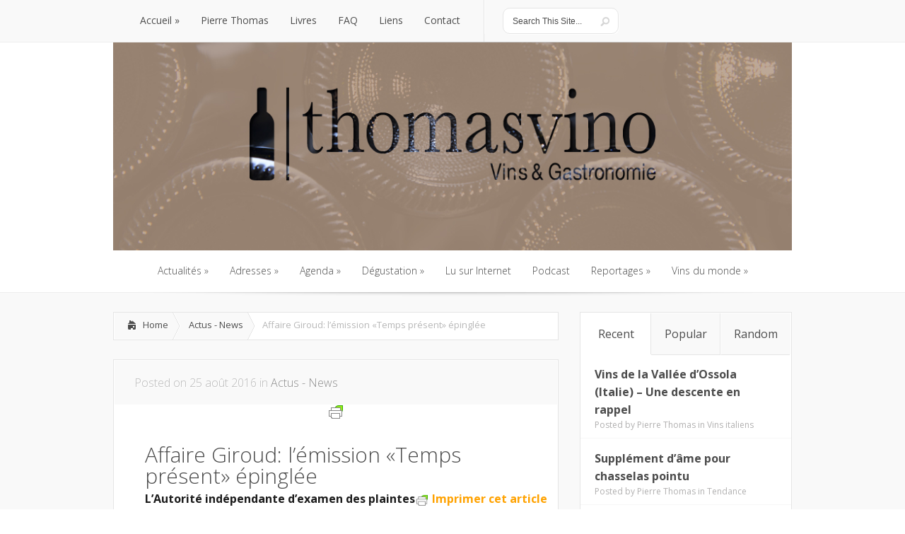

--- FILE ---
content_type: text/html; charset=UTF-8
request_url: https://thomasvino.ch/?p=13797
body_size: 20235
content:
<!DOCTYPE html> <!--[if IE 6]><html id="ie6" lang="fr-FR"> <![endif]--> <!--[if IE 7]><html id="ie7" lang="fr-FR"> <![endif]--> <!--[if IE 8]><html id="ie8" lang="fr-FR"> <![endif]--> <!--[if !(IE 6) | !(IE 7) | !(IE 8)  ]><!--><html lang="fr-FR"> <!--<![endif]--><head><meta charset="UTF-8" /><meta http-equiv="X-UA-Compatible" content="IE=edge"><link rel="stylesheet" href="https://thomasvino.ch/wp-content/themes/thomasvino/style.css" type="text/css" /><link rel="pingback" href="https://thomasvino.ch/xmlrpc.php" /> <!--[if lt IE 9]> <script src="https://thomasvino.ch/wp-content/themes/Lucid/js/html5.js" type="text/javascript"></script> <![endif]--> <script defer src="[data-uri]"></script> <script defer src="[data-uri]"></script><meta name='robots' content='index, follow, max-image-preview:large, max-snippet:-1, max-video-preview:-1' /><title>Affaire Giroud: l&#039;émission «Temps présent» épinglée - thomasvino</title><link rel="canonical" href="https://thomasvino.ch/?p=13797" /><meta property="og:locale" content="fr_FR" /><meta property="og:type" content="article" /><meta property="og:title" content="Affaire Giroud: l&#039;émission «Temps présent» épinglée - thomasvino" /><meta property="og:description" content="Imprimer cet article L&rsquo;Autorité indépendante d&rsquo;examen des plaintes en matière de radio-télévision (AIEP) a accepté une plainte de Dominique Giroud contre une émission de la RTS. Elle visait l&rsquo;émission « Temps présent » consacrée au système de surveillance du secteur vini-viticole. Le site www.swissinfo.ch donne la dépêche de l&rsquo;ats, datée du 25 août 2016. Le site officiel [&hellip;]" /><meta property="og:url" content="https://thomasvino.ch/?p=13797" /><meta property="og:site_name" content="thomasvino" /><meta property="article:published_time" content="2016-08-25T17:33:30+00:00" /><meta property="article:modified_time" content="2016-08-25T17:43:00+00:00" /><meta name="author" content="Pierre Thomas" /><meta name="twitter:label1" content="Écrit par" /><meta name="twitter:data1" content="Pierre Thomas" /><meta name="twitter:label2" content="Durée de lecture estimée" /><meta name="twitter:data2" content="3 minutes" /> <script type="application/ld+json" class="yoast-schema-graph">{"@context":"https://schema.org","@graph":[{"@type":"WebPage","@id":"https://thomasvino.ch/?p=13797","url":"https://thomasvino.ch/?p=13797","name":"Affaire Giroud: l'émission «Temps présent» épinglée - thomasvino","isPartOf":{"@id":"https://thomasvino.ch/#website"},"datePublished":"2016-08-25T17:33:30+00:00","dateModified":"2016-08-25T17:43:00+00:00","author":{"@id":"https://thomasvino.ch/#/schema/person/670bf4486fe81152cf1d68bd585e062e"},"breadcrumb":{"@id":"https://thomasvino.ch/?p=13797#breadcrumb"},"inLanguage":"fr-FR","potentialAction":[{"@type":"ReadAction","target":["https://thomasvino.ch/?p=13797"]}]},{"@type":"BreadcrumbList","@id":"https://thomasvino.ch/?p=13797#breadcrumb","itemListElement":[{"@type":"ListItem","position":1,"name":"Accueil","item":"https://thomasvino.ch/"},{"@type":"ListItem","position":2,"name":"Affaire Giroud: l&rsquo;émission «Temps présent» épinglée"}]},{"@type":"WebSite","@id":"https://thomasvino.ch/#website","url":"https://thomasvino.ch/","name":"thomasvino","description":"Vins &amp; Gastronomie","potentialAction":[{"@type":"SearchAction","target":{"@type":"EntryPoint","urlTemplate":"https://thomasvino.ch/?s={search_term_string}"},"query-input":"required name=search_term_string"}],"inLanguage":"fr-FR"},{"@type":"Person","@id":"https://thomasvino.ch/#/schema/person/670bf4486fe81152cf1d68bd585e062e","name":"Pierre Thomas","image":{"@type":"ImageObject","inLanguage":"fr-FR","@id":"https://thomasvino.ch/#/schema/person/image/","url":"https://secure.gravatar.com/avatar/91fd5a76647f140e53db987a0dead4d7?s=96&d=mm&r=g","contentUrl":"https://secure.gravatar.com/avatar/91fd5a76647f140e53db987a0dead4d7?s=96&d=mm&r=g","caption":"Pierre Thomas"},"url":"https://thomasvino.ch/?author=3"}]}</script> <link rel='dns-prefetch' href='//secure.gravatar.com' /><link rel='dns-prefetch' href='//fonts.googleapis.com' /><link rel='dns-prefetch' href='//s.w.org' /><link rel='dns-prefetch' href='//v0.wordpress.com' /><link rel='dns-prefetch' href='//widgets.wp.com' /><link rel='dns-prefetch' href='//s0.wp.com' /><link rel='dns-prefetch' href='//0.gravatar.com' /><link rel='dns-prefetch' href='//1.gravatar.com' /><link rel='dns-prefetch' href='//2.gravatar.com' /><link rel='dns-prefetch' href='//i0.wp.com' /><link rel="alternate" type="application/rss+xml" title="thomasvino &raquo; Flux" href="https://thomasvino.ch/?feed=rss2" /><link rel="alternate" type="application/rss+xml" title="thomasvino &raquo; Flux des commentaires" href="https://thomasvino.ch/?feed=comments-rss2" />  <script src="//www.googletagmanager.com/gtag/js?id=G-CC2D78H37T"  data-cfasync="false" data-wpfc-render="false" type="text/javascript" async></script> <script data-cfasync="false" data-wpfc-render="false" type="text/javascript">var mi_version = '9.8.0';
				var mi_track_user = true;
				var mi_no_track_reason = '';
								var MonsterInsightsDefaultLocations = {"page_location":"https:\/\/thomasvino.ch\/?p=13797"};
								if ( typeof MonsterInsightsPrivacyGuardFilter === 'function' ) {
					var MonsterInsightsLocations = (typeof MonsterInsightsExcludeQuery === 'object') ? MonsterInsightsPrivacyGuardFilter( MonsterInsightsExcludeQuery ) : MonsterInsightsPrivacyGuardFilter( MonsterInsightsDefaultLocations );
				} else {
					var MonsterInsightsLocations = (typeof MonsterInsightsExcludeQuery === 'object') ? MonsterInsightsExcludeQuery : MonsterInsightsDefaultLocations;
				}

								var disableStrs = [
										'ga-disable-G-CC2D78H37T',
									];

				/* Function to detect opted out users */
				function __gtagTrackerIsOptedOut() {
					for (var index = 0; index < disableStrs.length; index++) {
						if (document.cookie.indexOf(disableStrs[index] + '=true') > -1) {
							return true;
						}
					}

					return false;
				}

				/* Disable tracking if the opt-out cookie exists. */
				if (__gtagTrackerIsOptedOut()) {
					for (var index = 0; index < disableStrs.length; index++) {
						window[disableStrs[index]] = true;
					}
				}

				/* Opt-out function */
				function __gtagTrackerOptout() {
					for (var index = 0; index < disableStrs.length; index++) {
						document.cookie = disableStrs[index] + '=true; expires=Thu, 31 Dec 2099 23:59:59 UTC; path=/';
						window[disableStrs[index]] = true;
					}
				}

				if ('undefined' === typeof gaOptout) {
					function gaOptout() {
						__gtagTrackerOptout();
					}
				}
								window.dataLayer = window.dataLayer || [];

				window.MonsterInsightsDualTracker = {
					helpers: {},
					trackers: {},
				};
				if (mi_track_user) {
					function __gtagDataLayer() {
						dataLayer.push(arguments);
					}

					function __gtagTracker(type, name, parameters) {
						if (!parameters) {
							parameters = {};
						}

						if (parameters.send_to) {
							__gtagDataLayer.apply(null, arguments);
							return;
						}

						if (type === 'event') {
														parameters.send_to = monsterinsights_frontend.v4_id;
							var hookName = name;
							if (typeof parameters['event_category'] !== 'undefined') {
								hookName = parameters['event_category'] + ':' + name;
							}

							if (typeof MonsterInsightsDualTracker.trackers[hookName] !== 'undefined') {
								MonsterInsightsDualTracker.trackers[hookName](parameters);
							} else {
								__gtagDataLayer('event', name, parameters);
							}
							
						} else {
							__gtagDataLayer.apply(null, arguments);
						}
					}

					__gtagTracker('js', new Date());
					__gtagTracker('set', {
						'developer_id.dZGIzZG': true,
											});
					if ( MonsterInsightsLocations.page_location ) {
						__gtagTracker('set', MonsterInsightsLocations);
					}
										__gtagTracker('config', 'G-CC2D78H37T', {"forceSSL":"true"} );
										window.gtag = __gtagTracker;										(function () {
						/* https://developers.google.com/analytics/devguides/collection/analyticsjs/ */
						/* ga and __gaTracker compatibility shim. */
						var noopfn = function () {
							return null;
						};
						var newtracker = function () {
							return new Tracker();
						};
						var Tracker = function () {
							return null;
						};
						var p = Tracker.prototype;
						p.get = noopfn;
						p.set = noopfn;
						p.send = function () {
							var args = Array.prototype.slice.call(arguments);
							args.unshift('send');
							__gaTracker.apply(null, args);
						};
						var __gaTracker = function () {
							var len = arguments.length;
							if (len === 0) {
								return;
							}
							var f = arguments[len - 1];
							if (typeof f !== 'object' || f === null || typeof f.hitCallback !== 'function') {
								if ('send' === arguments[0]) {
									var hitConverted, hitObject = false, action;
									if ('event' === arguments[1]) {
										if ('undefined' !== typeof arguments[3]) {
											hitObject = {
												'eventAction': arguments[3],
												'eventCategory': arguments[2],
												'eventLabel': arguments[4],
												'value': arguments[5] ? arguments[5] : 1,
											}
										}
									}
									if ('pageview' === arguments[1]) {
										if ('undefined' !== typeof arguments[2]) {
											hitObject = {
												'eventAction': 'page_view',
												'page_path': arguments[2],
											}
										}
									}
									if (typeof arguments[2] === 'object') {
										hitObject = arguments[2];
									}
									if (typeof arguments[5] === 'object') {
										Object.assign(hitObject, arguments[5]);
									}
									if ('undefined' !== typeof arguments[1].hitType) {
										hitObject = arguments[1];
										if ('pageview' === hitObject.hitType) {
											hitObject.eventAction = 'page_view';
										}
									}
									if (hitObject) {
										action = 'timing' === arguments[1].hitType ? 'timing_complete' : hitObject.eventAction;
										hitConverted = mapArgs(hitObject);
										__gtagTracker('event', action, hitConverted);
									}
								}
								return;
							}

							function mapArgs(args) {
								var arg, hit = {};
								var gaMap = {
									'eventCategory': 'event_category',
									'eventAction': 'event_action',
									'eventLabel': 'event_label',
									'eventValue': 'event_value',
									'nonInteraction': 'non_interaction',
									'timingCategory': 'event_category',
									'timingVar': 'name',
									'timingValue': 'value',
									'timingLabel': 'event_label',
									'page': 'page_path',
									'location': 'page_location',
									'title': 'page_title',
									'referrer' : 'page_referrer',
								};
								for (arg in args) {
																		if (!(!args.hasOwnProperty(arg) || !gaMap.hasOwnProperty(arg))) {
										hit[gaMap[arg]] = args[arg];
									} else {
										hit[arg] = args[arg];
									}
								}
								return hit;
							}

							try {
								f.hitCallback();
							} catch (ex) {
							}
						};
						__gaTracker.create = newtracker;
						__gaTracker.getByName = newtracker;
						__gaTracker.getAll = function () {
							return [];
						};
						__gaTracker.remove = noopfn;
						__gaTracker.loaded = true;
						window['__gaTracker'] = __gaTracker;
					})();
									} else {
										console.log("");
					(function () {
						function __gtagTracker() {
							return null;
						}

						window['__gtagTracker'] = __gtagTracker;
						window['gtag'] = __gtagTracker;
					})();
									}</script>  <script defer src="[data-uri]"></script> <meta content="Thomas Vino v.1.0.0" name="generator"/><style type="text/css">img.wp-smiley,
img.emoji {
	display: inline !important;
	border: none !important;
	box-shadow: none !important;
	height: 1em !important;
	width: 1em !important;
	margin: 0 0.07em !important;
	vertical-align: -0.1em !important;
	background: none !important;
	padding: 0 !important;
}</style><link rel='stylesheet' id='wp-block-library-css'  href='https://thomasvino.ch/wp-includes/css/dist/block-library/style.min.css?ver=6.0.11' type='text/css' media='all' /><style id='wp-block-library-inline-css' type='text/css'>.has-text-align-justify{text-align:justify;}</style><link rel='stylesheet' id='mediaelement-css'  href='https://thomasvino.ch/wp-includes/js/mediaelement/mediaelementplayer-legacy.min.css?ver=4.2.16' type='text/css' media='all' /><link rel='stylesheet' id='wp-mediaelement-css'  href='https://thomasvino.ch/wp-includes/js/mediaelement/wp-mediaelement.min.css?ver=6.0.11' type='text/css' media='all' /><style id='global-styles-inline-css' type='text/css'>body{--wp--preset--color--black: #000000;--wp--preset--color--cyan-bluish-gray: #abb8c3;--wp--preset--color--white: #ffffff;--wp--preset--color--pale-pink: #f78da7;--wp--preset--color--vivid-red: #cf2e2e;--wp--preset--color--luminous-vivid-orange: #ff6900;--wp--preset--color--luminous-vivid-amber: #fcb900;--wp--preset--color--light-green-cyan: #7bdcb5;--wp--preset--color--vivid-green-cyan: #00d084;--wp--preset--color--pale-cyan-blue: #8ed1fc;--wp--preset--color--vivid-cyan-blue: #0693e3;--wp--preset--color--vivid-purple: #9b51e0;--wp--preset--gradient--vivid-cyan-blue-to-vivid-purple: linear-gradient(135deg,rgba(6,147,227,1) 0%,rgb(155,81,224) 100%);--wp--preset--gradient--light-green-cyan-to-vivid-green-cyan: linear-gradient(135deg,rgb(122,220,180) 0%,rgb(0,208,130) 100%);--wp--preset--gradient--luminous-vivid-amber-to-luminous-vivid-orange: linear-gradient(135deg,rgba(252,185,0,1) 0%,rgba(255,105,0,1) 100%);--wp--preset--gradient--luminous-vivid-orange-to-vivid-red: linear-gradient(135deg,rgba(255,105,0,1) 0%,rgb(207,46,46) 100%);--wp--preset--gradient--very-light-gray-to-cyan-bluish-gray: linear-gradient(135deg,rgb(238,238,238) 0%,rgb(169,184,195) 100%);--wp--preset--gradient--cool-to-warm-spectrum: linear-gradient(135deg,rgb(74,234,220) 0%,rgb(151,120,209) 20%,rgb(207,42,186) 40%,rgb(238,44,130) 60%,rgb(251,105,98) 80%,rgb(254,248,76) 100%);--wp--preset--gradient--blush-light-purple: linear-gradient(135deg,rgb(255,206,236) 0%,rgb(152,150,240) 100%);--wp--preset--gradient--blush-bordeaux: linear-gradient(135deg,rgb(254,205,165) 0%,rgb(254,45,45) 50%,rgb(107,0,62) 100%);--wp--preset--gradient--luminous-dusk: linear-gradient(135deg,rgb(255,203,112) 0%,rgb(199,81,192) 50%,rgb(65,88,208) 100%);--wp--preset--gradient--pale-ocean: linear-gradient(135deg,rgb(255,245,203) 0%,rgb(182,227,212) 50%,rgb(51,167,181) 100%);--wp--preset--gradient--electric-grass: linear-gradient(135deg,rgb(202,248,128) 0%,rgb(113,206,126) 100%);--wp--preset--gradient--midnight: linear-gradient(135deg,rgb(2,3,129) 0%,rgb(40,116,252) 100%);--wp--preset--duotone--dark-grayscale: url('#wp-duotone-dark-grayscale');--wp--preset--duotone--grayscale: url('#wp-duotone-grayscale');--wp--preset--duotone--purple-yellow: url('#wp-duotone-purple-yellow');--wp--preset--duotone--blue-red: url('#wp-duotone-blue-red');--wp--preset--duotone--midnight: url('#wp-duotone-midnight');--wp--preset--duotone--magenta-yellow: url('#wp-duotone-magenta-yellow');--wp--preset--duotone--purple-green: url('#wp-duotone-purple-green');--wp--preset--duotone--blue-orange: url('#wp-duotone-blue-orange');--wp--preset--font-size--small: 13px;--wp--preset--font-size--medium: 20px;--wp--preset--font-size--large: 36px;--wp--preset--font-size--x-large: 42px;}.has-black-color{color: var(--wp--preset--color--black) !important;}.has-cyan-bluish-gray-color{color: var(--wp--preset--color--cyan-bluish-gray) !important;}.has-white-color{color: var(--wp--preset--color--white) !important;}.has-pale-pink-color{color: var(--wp--preset--color--pale-pink) !important;}.has-vivid-red-color{color: var(--wp--preset--color--vivid-red) !important;}.has-luminous-vivid-orange-color{color: var(--wp--preset--color--luminous-vivid-orange) !important;}.has-luminous-vivid-amber-color{color: var(--wp--preset--color--luminous-vivid-amber) !important;}.has-light-green-cyan-color{color: var(--wp--preset--color--light-green-cyan) !important;}.has-vivid-green-cyan-color{color: var(--wp--preset--color--vivid-green-cyan) !important;}.has-pale-cyan-blue-color{color: var(--wp--preset--color--pale-cyan-blue) !important;}.has-vivid-cyan-blue-color{color: var(--wp--preset--color--vivid-cyan-blue) !important;}.has-vivid-purple-color{color: var(--wp--preset--color--vivid-purple) !important;}.has-black-background-color{background-color: var(--wp--preset--color--black) !important;}.has-cyan-bluish-gray-background-color{background-color: var(--wp--preset--color--cyan-bluish-gray) !important;}.has-white-background-color{background-color: var(--wp--preset--color--white) !important;}.has-pale-pink-background-color{background-color: var(--wp--preset--color--pale-pink) !important;}.has-vivid-red-background-color{background-color: var(--wp--preset--color--vivid-red) !important;}.has-luminous-vivid-orange-background-color{background-color: var(--wp--preset--color--luminous-vivid-orange) !important;}.has-luminous-vivid-amber-background-color{background-color: var(--wp--preset--color--luminous-vivid-amber) !important;}.has-light-green-cyan-background-color{background-color: var(--wp--preset--color--light-green-cyan) !important;}.has-vivid-green-cyan-background-color{background-color: var(--wp--preset--color--vivid-green-cyan) !important;}.has-pale-cyan-blue-background-color{background-color: var(--wp--preset--color--pale-cyan-blue) !important;}.has-vivid-cyan-blue-background-color{background-color: var(--wp--preset--color--vivid-cyan-blue) !important;}.has-vivid-purple-background-color{background-color: var(--wp--preset--color--vivid-purple) !important;}.has-black-border-color{border-color: var(--wp--preset--color--black) !important;}.has-cyan-bluish-gray-border-color{border-color: var(--wp--preset--color--cyan-bluish-gray) !important;}.has-white-border-color{border-color: var(--wp--preset--color--white) !important;}.has-pale-pink-border-color{border-color: var(--wp--preset--color--pale-pink) !important;}.has-vivid-red-border-color{border-color: var(--wp--preset--color--vivid-red) !important;}.has-luminous-vivid-orange-border-color{border-color: var(--wp--preset--color--luminous-vivid-orange) !important;}.has-luminous-vivid-amber-border-color{border-color: var(--wp--preset--color--luminous-vivid-amber) !important;}.has-light-green-cyan-border-color{border-color: var(--wp--preset--color--light-green-cyan) !important;}.has-vivid-green-cyan-border-color{border-color: var(--wp--preset--color--vivid-green-cyan) !important;}.has-pale-cyan-blue-border-color{border-color: var(--wp--preset--color--pale-cyan-blue) !important;}.has-vivid-cyan-blue-border-color{border-color: var(--wp--preset--color--vivid-cyan-blue) !important;}.has-vivid-purple-border-color{border-color: var(--wp--preset--color--vivid-purple) !important;}.has-vivid-cyan-blue-to-vivid-purple-gradient-background{background: var(--wp--preset--gradient--vivid-cyan-blue-to-vivid-purple) !important;}.has-light-green-cyan-to-vivid-green-cyan-gradient-background{background: var(--wp--preset--gradient--light-green-cyan-to-vivid-green-cyan) !important;}.has-luminous-vivid-amber-to-luminous-vivid-orange-gradient-background{background: var(--wp--preset--gradient--luminous-vivid-amber-to-luminous-vivid-orange) !important;}.has-luminous-vivid-orange-to-vivid-red-gradient-background{background: var(--wp--preset--gradient--luminous-vivid-orange-to-vivid-red) !important;}.has-very-light-gray-to-cyan-bluish-gray-gradient-background{background: var(--wp--preset--gradient--very-light-gray-to-cyan-bluish-gray) !important;}.has-cool-to-warm-spectrum-gradient-background{background: var(--wp--preset--gradient--cool-to-warm-spectrum) !important;}.has-blush-light-purple-gradient-background{background: var(--wp--preset--gradient--blush-light-purple) !important;}.has-blush-bordeaux-gradient-background{background: var(--wp--preset--gradient--blush-bordeaux) !important;}.has-luminous-dusk-gradient-background{background: var(--wp--preset--gradient--luminous-dusk) !important;}.has-pale-ocean-gradient-background{background: var(--wp--preset--gradient--pale-ocean) !important;}.has-electric-grass-gradient-background{background: var(--wp--preset--gradient--electric-grass) !important;}.has-midnight-gradient-background{background: var(--wp--preset--gradient--midnight) !important;}.has-small-font-size{font-size: var(--wp--preset--font-size--small) !important;}.has-medium-font-size{font-size: var(--wp--preset--font-size--medium) !important;}.has-large-font-size{font-size: var(--wp--preset--font-size--large) !important;}.has-x-large-font-size{font-size: var(--wp--preset--font-size--x-large) !important;}</style><link rel='stylesheet' id='Lucid-style-css'  href='https://thomasvino.ch/wp-content/cache/autoptimize/autoptimize_single_17e9f9b1b866a31b3d2198ca7f923830.php?ver=6.0.11' type='text/css' media='all' /><link rel='stylesheet' id='child-style-css'  href='https://thomasvino.ch/wp-content/themes/thomasvino/style.css?ver=1.0.0' type='text/css' media='all' /><link rel='stylesheet' id='google_font_open_sans-css'  href='//fonts.googleapis.com/css?family=Open+Sans%3A400%2C700%2C300&#038;ver=6.0.11' type='text/css' media='all' /><link rel='stylesheet' id='google_font_open_sans_condensed-css'  href='//fonts.googleapis.com/css?family=Open+Sans+Condensed%3A300%2C700&#038;ver=6.0.11' type='text/css' media='all' /><link rel='stylesheet' id='newsletter-css'  href='https://thomasvino.ch/wp-content/cache/autoptimize/autoptimize_single_689d862214578091f93eb574dd07c438.php?ver=8.9.4' type='text/css' media='all' /><link rel='stylesheet' id='et-shortcodes-css-css'  href='https://thomasvino.ch/wp-content/cache/autoptimize/autoptimize_single_e70969adfda407ac014d398f0b97d9df.php?ver=2.6.13' type='text/css' media='all' /><link rel='stylesheet' id='et-shortcodes-responsive-css-css'  href='https://thomasvino.ch/wp-content/cache/autoptimize/autoptimize_single_58f7be607923d9296d5628a2d7469422.php?ver=2.6.13' type='text/css' media='all' /><link rel='stylesheet' id='wp-featherlight-css'  href='https://thomasvino.ch/wp-content/plugins/wp-featherlight/css/wp-featherlight.min.css?ver=1.3.4' type='text/css' media='all' /><link rel='stylesheet' id='social-logos-css'  href='https://thomasvino.ch/wp-content/plugins/jetpack/_inc/social-logos/social-logos.min.css?ver=12.0.2' type='text/css' media='all' /><link rel='stylesheet' id='jetpack_css-css'  href='https://thomasvino.ch/wp-content/cache/autoptimize/autoptimize_single_5f633defb640ac82ef701b883665cd22.php?ver=12.0.2' type='text/css' media='all' /><link rel='stylesheet' id='magnific_popup-css'  href='https://thomasvino.ch/wp-content/cache/autoptimize/autoptimize_single_89be08dffb0348dc95e3bf741cb98cbe.php?ver=1.3.4' type='text/css' media='screen' /><link rel='stylesheet' id='et_page_templates-css'  href='https://thomasvino.ch/wp-content/cache/autoptimize/autoptimize_single_7325612b0916113deb384c45e4b448fd.php?ver=1.8' type='text/css' media='screen' /> <script defer id="jetpack_related-posts-js-extra" src="[data-uri]"></script> <script defer type='text/javascript' src='https://thomasvino.ch/wp-content/plugins/jetpack/_inc/build/related-posts/related-posts.min.js?ver=20211209' id='jetpack_related-posts-js'></script> <script defer type='text/javascript' src='https://thomasvino.ch/wp-content/plugins/google-analytics-for-wordpress/assets/js/frontend-gtag.min.js?ver=9.8.0' id='monsterinsights-frontend-script-js'></script> <script data-cfasync="false" data-wpfc-render="false" type="text/javascript" id='monsterinsights-frontend-script-js-extra'>var monsterinsights_frontend = {"js_events_tracking":"true","download_extensions":"doc,pdf,ppt,zip,xls,docx,pptx,xlsx","inbound_paths":"[]","home_url":"https:\/\/thomasvino.ch","hash_tracking":"false","v4_id":"G-CC2D78H37T"};</script> <script type='text/javascript' src='https://thomasvino.ch/wp-includes/js/jquery/jquery.min.js?ver=3.6.0' id='jquery-core-js'></script> <script defer type='text/javascript' src='https://thomasvino.ch/wp-includes/js/jquery/jquery-migrate.min.js?ver=3.3.2' id='jquery-migrate-js'></script> <link rel="https://api.w.org/" href="https://thomasvino.ch/index.php?rest_route=/" /><link rel="alternate" type="application/json" href="https://thomasvino.ch/index.php?rest_route=/wp/v2/posts/13797" /><link rel="EditURI" type="application/rsd+xml" title="RSD" href="https://thomasvino.ch/xmlrpc.php?rsd" /><link rel="wlwmanifest" type="application/wlwmanifest+xml" href="https://thomasvino.ch/wp-includes/wlwmanifest.xml" /><meta name="generator" content="WordPress 6.0.11" /><link rel='shortlink' href='https://wp.me/p3m4tZ-3Ax' /><link rel="alternate" type="application/json+oembed" href="https://thomasvino.ch/index.php?rest_route=%2Foembed%2F1.0%2Fembed&#038;url=https%3A%2F%2Fthomasvino.ch%2F%3Fp%3D13797" /><link rel="alternate" type="text/xml+oembed" href="https://thomasvino.ch/index.php?rest_route=%2Foembed%2F1.0%2Fembed&#038;url=https%3A%2F%2Fthomasvino.ch%2F%3Fp%3D13797&#038;format=xml" /><style type="text/css" id="pf-main-css">@media screen {
					.printfriendly {
						z-index: 1000; position: relative
					}
					.printfriendly a, .printfriendly a:link, .printfriendly a:visited, .printfriendly a:hover, .printfriendly a:active {
						font-weight: 600;
						cursor: pointer;
						text-decoration: none;
						border: none;
						-webkit-box-shadow: none;
						-moz-box-shadow: none;
						box-shadow: none;
						outline:none;
						font-size: 16px !important;
						color: #ffa200 !important;
					}
					.printfriendly.pf-alignleft {
						float: left;
					}
					.printfriendly.pf-alignright {
						float: right;
					}
					.printfriendly.pf-aligncenter {
						justify-content: center;
						display: flex; align-items: center;
					}
				}

				.pf-button-img {
					border: none;
					-webkit-box-shadow: none;
					-moz-box-shadow: none;
					box-shadow: none;
					padding: 0;
					margin: 0;
					display: inline;
					vertical-align: middle;
				}

				img.pf-button-img + .pf-button-text {
					margin-left: 6px;
				}

				@media print {
					.printfriendly {
						display: none;
					}
				}</style><style type="text/css" id="pf-excerpt-styles">.pf-button.pf-button-excerpt {
              display: none;
           }</style><style>img#wpstats{display:none}</style><style></style><link rel="shortcut icon" href="https://www.thomasvino.ch/wp-content/uploads/2013/04/verre.png" /><meta name="viewport" content="width=device-width, initial-scale=1.0, maximum-scale=1.0, user-scalable=0" /><style>#featured .flex-direction-nav a:hover, #video-slider-section .flex-direction-nav a:hover { background-color: #f00d0d; }
			#featured_section .active-slide .post-meta, #featured_section .switcher_hover .post-meta, .et_tab_link_hover .post-meta { background: #f00d0d; }
			h3.main-title { background-color: #f00d0d; -moz-box-shadow: inset 0 0 10px rgba(207,8,8,0.1); -webkit-box-shadow: inset 0 0 10px rgba(207,8,8,0.1); box-shadow: inset 0 0 10px rgba(207,8,8,0.1); border: 1px solid #cf0808; }
				.widget li { background: url(https://thomasvino.ch/wp-content/themes/Lucid/images/widget-red-bullet.png) no-repeat 24px 24px; }
				.footer-widget li { background: url(https://thomasvino.ch/wp-content/themes/Lucid/images/widget-red-bullet.png) no-repeat 0 4px; }
				.et_mobile_menu li a { background-image: url(https://thomasvino.ch/wp-content/themes/Lucid/images/widget-red-bullet.png); }
		a { color: #f00d0d; }
		.et_video_play { background-color: #f00d0d; }
		#second-menu > ul > li > a:hover { background-color: #f00d0d; -moz-box-shadow: inset 0 0 10px rgba(0,0,0,0.3); -webkit-box-shadow: inset 0 0 10px rgba(0,0,0,0.3); box-shadow: inset 0 0 10px rgba(0,0,0,0.3); }
		#second-menu ul ul li a:hover { background-color: #f72b2b; }
		#second-menu ul.nav li ul { background: #f00d0d; }
		#second-menu ul ul li a { border-top: 1px solid #f72b2b; }</style><link rel="stylesheet" id="et--customizer-global-cached-inline-styles" href="https://thomasvino.ch/wp-content/cache/et/global/et--customizer-global-17646603058876.min.css" onerror="et_core_page_resource_fallback(this, true)" onload="et_core_page_resource_fallback(this)" /><style type="text/css">.paypal-donations { text-align: center !important }</style></head><body data-rsssl=1 class="post-template-default single single-post postid-13797 single-format-standard wp-featherlight-captions et_includes_sidebar"><header id="main-header"><div class="container clearfix"> <a href="#" class="mobile_nav closed">Pages Menu<span></span></a><nav id="top-menu"><ul id="menu-menu-haut" class="nav"><li id="menu-item-10040" class="menu-item menu-item-type-post_type menu-item-object-page menu-item-home menu-item-has-children menu-item-10040"><a href="https://thomasvino.ch/">Accueil</a><ul class="sub-menu"><li id="menu-item-10142" class="menu-item menu-item-type-post_type menu-item-object-page menu-item-10142"><a href="https://thomasvino.ch/?page_id=10139">Recherche</a></li></ul></li><li id="menu-item-10043" class="menu-item menu-item-type-post_type menu-item-object-page menu-item-10043"><a href="https://thomasvino.ch/?page_id=21">Pierre Thomas</a></li><li id="menu-item-10180" class="menu-item menu-item-type-post_type menu-item-object-page menu-item-10180"><a href="https://thomasvino.ch/?page_id=68">Livres</a></li><li id="menu-item-10042" class="menu-item menu-item-type-post_type menu-item-object-page menu-item-10042"><a href="https://thomasvino.ch/?page_id=67">FAQ</a></li><li id="menu-item-10068" class="menu-item menu-item-type-post_type menu-item-object-page menu-item-10068"><a href="https://thomasvino.ch/?page_id=70">Liens</a></li><li id="menu-item-10041" class="menu-item menu-item-type-post_type menu-item-object-page menu-item-10041"><a href="https://thomasvino.ch/?page_id=71">Contact</a></li></ul></nav><div id="search"><div id="search-form"><form method="get" id="searchform" action="https://thomasvino.ch//"> <input type="text" value="Search This Site..." name="s" id="searchinput" /> <input type="image" alt="Submit" src="https://thomasvino.ch/wp-content/themes/Lucid/images/search_btn.png" id="searchsubmit" /></form></div></div></div></header><div class="container"><div id="logo-area"> <a href="https://thomasvino.ch/"> <img src="https://www.thomasvino.ch/wp-content/uploads/2013/04/thomasvinoFaibleBrun.jpg" alt="thomasvino" id="logo"/> </a></div></div><div id="secondary-menu"><div class="container"> <a href="#" class="mobile_nav closed">Categories Menu<span></span></a><nav id="second-menu" class="clearfix"><ul id="menu-defaut" class="nav"><li id="menu-item-79" class="menu-item menu-item-type-taxonomy menu-item-object-category current-post-ancestor menu-item-has-children menu-item-79"><a href="https://thomasvino.ch/?cat=14">Actualités</a><ul class="sub-menu"><li id="menu-item-80" class="menu-item menu-item-type-taxonomy menu-item-object-category current-post-ancestor current-menu-parent current-post-parent menu-item-80"><a href="https://thomasvino.ch/?cat=15">Actus &#8211; News</a></li><li id="menu-item-81" class="menu-item menu-item-type-taxonomy menu-item-object-category menu-item-81"><a href="https://thomasvino.ch/?cat=16">Conso</a></li><li id="menu-item-82" class="menu-item menu-item-type-taxonomy menu-item-object-category menu-item-82"><a href="https://thomasvino.ch/?cat=17">Gastro</a></li><li id="menu-item-84" class="menu-item menu-item-type-taxonomy menu-item-object-category menu-item-84"><a href="https://thomasvino.ch/?cat=29">Tendance</a></li></ul></li><li id="menu-item-3273" class="menu-item menu-item-type-taxonomy menu-item-object-category menu-item-has-children menu-item-3273"><a href="https://thomasvino.ch/?cat=19">Adresses</a><ul class="sub-menu"><li id="menu-item-3274" class="menu-item menu-item-type-taxonomy menu-item-object-category menu-item-3274"><a href="https://thomasvino.ch/?cat=20">Restos</a></li><li id="menu-item-3275" class="menu-item menu-item-type-taxonomy menu-item-object-category menu-item-3275"><a href="https://thomasvino.ch/?cat=21">Retour du marché</a></li></ul></li><li id="menu-item-10525" class="menu-item menu-item-type-taxonomy menu-item-object-category menu-item-has-children menu-item-10525"><a href="https://thomasvino.ch/?cat=30">Agenda</a><ul class="sub-menu"><li id="menu-item-10531" class="menu-item menu-item-type-taxonomy menu-item-object-category menu-item-10531"><a href="https://thomasvino.ch/?cat=35">Evénements</a></li><li id="menu-item-83" class="menu-item menu-item-type-taxonomy menu-item-object-category menu-item-83"><a href="https://thomasvino.ch/?cat=18">Midi 20</a></li></ul></li><li id="menu-item-3277" class="menu-item menu-item-type-taxonomy menu-item-object-category menu-item-has-children menu-item-3277"><a href="https://thomasvino.ch/?cat=22">Dégustation</a><ul class="sub-menu"><li id="menu-item-1620" class="menu-item menu-item-type-taxonomy menu-item-object-category menu-item-1620"><a href="https://thomasvino.ch/?cat=23">Récemment dégusté</a></li><li id="menu-item-1618" class="menu-item menu-item-type-taxonomy menu-item-object-category menu-item-1618"><a href="https://thomasvino.ch/?cat=24">100&#8230; sur 100</a></li><li id="menu-item-1619" class="menu-item menu-item-type-taxonomy menu-item-object-category menu-item-1619"><a href="https://thomasvino.ch/?cat=25">Grand Jury 24 Heures</a></li></ul></li><li id="menu-item-10174" class="menu-item menu-item-type-taxonomy menu-item-object-category menu-item-10174"><a href="https://thomasvino.ch/?cat=33">Lu sur Internet</a></li><li id="menu-item-3279" class="menu-item menu-item-type-taxonomy menu-item-object-category menu-item-3279"><a href="https://thomasvino.ch/?cat=31">Podcast</a></li><li id="menu-item-10534" class="menu-item menu-item-type-taxonomy menu-item-object-category menu-item-has-children menu-item-10534"><a href="https://thomasvino.ch/?cat=26">Reportages</a><ul class="sub-menu"><li id="menu-item-1616" class="menu-item menu-item-type-taxonomy menu-item-object-category menu-item-1616"><a href="https://thomasvino.ch/?cat=27">Carte Postale</a></li></ul></li><li id="menu-item-10535" class="menu-item menu-item-type-taxonomy menu-item-object-category menu-item-has-children menu-item-10535"><a href="https://thomasvino.ch/?cat=2">Vins du monde</a><ul class="sub-menu"><li id="menu-item-1611" class="menu-item menu-item-type-taxonomy menu-item-object-category menu-item-1611"><a href="https://thomasvino.ch/?cat=3">Vins suisses</a></li><li id="menu-item-1612" class="menu-item menu-item-type-taxonomy menu-item-object-category menu-item-1612"><a href="https://thomasvino.ch/?cat=9">Vins français</a></li><li id="menu-item-1614" class="menu-item menu-item-type-taxonomy menu-item-object-category menu-item-1614"><a href="https://thomasvino.ch/?cat=10">Vins italiens</a></li><li id="menu-item-1617" class="menu-item menu-item-type-taxonomy menu-item-object-category menu-item-1617"><a href="https://thomasvino.ch/?cat=11">Vins espagnols</a></li><li id="menu-item-1615" class="menu-item menu-item-type-taxonomy menu-item-object-category menu-item-1615"><a href="https://thomasvino.ch/?cat=12">Vins européens</a></li><li id="menu-item-1613" class="menu-item menu-item-type-taxonomy menu-item-object-category menu-item-1613"><a href="https://thomasvino.ch/?cat=13">Vins du Nouveau Monde</a></li></ul></li></ul></nav></div></div><div id="main-area"><div class="container"><div id="content-area" class="clearfix"><div id="left-area"><div id="breadcrumbs" class="clearfix"> <a href="https://thomasvino.ch" class="breadcrumbs_home">Home</a> <span class="raquo">&raquo;</span> <a href="https://thomasvino.ch/?cat=15">Actus - News</a> <span class="raquo">&raquo;</span> Affaire Giroud: l&rsquo;émission «Temps présent» épinglée</div><article id="post-13797" class="entry clearfix post-13797 post type-post status-publish format-standard hentry category-actus-news tag-affaire-giroud tag-rts tag-temps-present"><p class="meta-info">Posted  on 25 août 2016 in <a href="https://thomasvino.ch/?cat=15" rel="category">Actus - News</a></p><div class="post-thumbnail"> <img src="https://i0.wp.com/cdn.printfriendly.com/icons/printfriendly-icon-md.png?ssl=1" alt='Affaire Giroud: l&rsquo;émission «Temps présent» épinglée' width='630' height='210' /></div><div class="post_content clearfix"><h1 class="title">Affaire Giroud: l&rsquo;émission «Temps présent» épinglée</h1><div class="pf-content"><div class="printfriendly pf-button pf-button-content pf-alignright"> <a href="#" rel="nofollow" onclick="window.print(); return false;" title="Printer Friendly, PDF & Email"> <img src="https://i0.wp.com/cdn.printfriendly.com/icons/printfriendly-icon-md.png?ssl=1" alt="Print Friendly, PDF & Email" class="pf-button-img" style="width: 16px;height: 16px;"  data-recalc-dims="1" /><span id="printfriendly-text2" class="pf-button-text">Imprimer cet article</span> </a></div><p><strong>L&rsquo;Autorité indépendante d&rsquo;examen des plaintes en matière de radio-télévision (AIEP) a accepté une plainte de Dominique Giroud contre une émission de la RTS. Elle visait l&rsquo;émission <em>« Temps présent »</em> consacrée au système de surveillance du secteur vini-viticole. Le site <a href="http://www.swissinfo.ch/fre/l-aiep-accepte-une-plainte-contre--temps-pr%C3%A9sent-/42398650">www.swissinfo.ch</a> donne la dépêche de l&rsquo;ats, datée du 25 août 2016. Le <a href="http://www.ubi.admin.ch/fr/dokumentation_aktuelle_mitteilungen.htm">site officiel de l&rsquo;AIEP</a> ne mentionne aucun communiqué le jour-même.</strong></p><p>La plainte de l&rsquo;encaveur valaisan a été acceptée par cinq voix contre quatre. La décision est tombée jeudi dans le cadre des délibérations publiques de l&rsquo;AIEP qui se sont déroulées à Aarau.</p><p>La plainte visait l&rsquo;émission <em>« Temps présent »</em> du 22 janvier 2015, intitulée <em>« Affaire Giroud, du</em> vin<em> en eaux troubles »</em>. Ce reportage de 50 minutes visait à mettre en lumière les dysfonctionnements affectant le système de surveillance du secteur vini-viticole au regard des enseignements tirés de l&rsquo;affaire Giroud.</p><p>Bien que le reportage soit consacré essentiellement à ces dysfonctionnements, l&rsquo;affaire liée à l&rsquo;encaveur <strong>Dominique Giroud</strong> y joue un grand rôle, souligne l&rsquo;AIEP. La majorité de l&rsquo;AIEP estime que l&rsquo;émission n&rsquo;a pas respecté l&rsquo;équilibre nécessaire.</p><p><strong>«Pas objectif» à 5 contre 4<br /> </strong></p><p>La majorité de l&rsquo;Autorité indépendante estime que dans ce reportage, l&rsquo;encaveur valaisan est montré sous un mauvais jour. Il n&rsquo;était pas nécessaire d&rsquo;évoquer certains aspects, comme l&rsquo;appartenance religieuse de <strong>Dominique Giroud</strong>. D&rsquo;anciens faits ont aussi été évoqués dans l&rsquo;émission. Le reportage n&rsquo;était pas objectif, estime la majorité.</p><p>La minorité, par contre, trouve que l&rsquo;émission était objective, bien que l&rsquo;on puisse parler d&rsquo;un <em>« cas limite »</em>. Le reportage comporte des défauts, comme la référence à la religion de l&rsquo;encaveur valaisan. Ces éléments ne remettent toutefois pas en cause toute l&rsquo;émission. Les faits sont de manière générale rapportés correctement. On ne peut pas parler de vin sans faire référence à <strong>Dominique Giroud</strong>, selon la minorité de l&rsquo;AIEP.</p><p><strong>Fausses informations sans rapport avec la thématique<br /> </strong></p><p>Dans sa plainte, Dominique Giroud estime que le reportage de <em>« Temps présent »</em> a violé la présentation fidèle des événements. Il estime aussi que l&rsquo;émission contient de fausses informations et sans rapport avec la thématique traitée. Certains faits essentiels auraient été passés sous silence.</p><p>L&rsquo;AIEP a par contre rejeté à l&rsquo;unanimité des plaintes contre deux autres émissions de la RTS (<em>« Le journal 19:30 »</em> du 8 février 2015 et <em>« Mise au point »</em> du 15 février 2015). Des images de <strong>Dominique Giroud</strong> y ont été diffusées, malgré le refus explicite de l&rsquo;encaveur valaisan. Ces images ont été prises lors d&rsquo;apparitions publiques du plaignant, fait valoir l&rsquo;Autorité indépendante.</p><p>L&rsquo;AIEP est une commission extraparlementaire de la Confédération. Elle se compose de neuf membres et est présidée par l&rsquo;avocat grison <strong>Vincent Augustin</strong>. Les décisions de l&rsquo;AIEP peuvent être contestées auprès du Tribunal fédéral.</p><p>Cette dépêche est signée sda-ats.</p><p><em>thomasvino.ch</em></p></div><div class="sharedaddy sd-sharing-enabled"><div class="robots-nocontent sd-block sd-social sd-social-icon sd-sharing"><h3 class="sd-title">Partager :</h3><div class="sd-content"><ul><li class="share-twitter"><a rel="nofollow noopener noreferrer" data-shared="sharing-twitter-13797" class="share-twitter sd-button share-icon no-text" href="https://thomasvino.ch/?p=13797&amp;share=twitter" target="_blank" title="Cliquez pour partager sur Twitter" ><span></span><span class="sharing-screen-reader-text">Cliquez pour partager sur Twitter(ouvre dans une nouvelle fenêtre)</span></a></li><li class="share-facebook"><a rel="nofollow noopener noreferrer" data-shared="sharing-facebook-13797" class="share-facebook sd-button share-icon no-text" href="https://thomasvino.ch/?p=13797&amp;share=facebook" target="_blank" title="Cliquez pour partager sur Facebook" ><span></span><span class="sharing-screen-reader-text">Cliquez pour partager sur Facebook(ouvre dans une nouvelle fenêtre)</span></a></li><li class="share-linkedin"><a rel="nofollow noopener noreferrer" data-shared="sharing-linkedin-13797" class="share-linkedin sd-button share-icon no-text" href="https://thomasvino.ch/?p=13797&amp;share=linkedin" target="_blank" title="Cliquez pour partager sur LinkedIn" ><span></span><span class="sharing-screen-reader-text">Cliquez pour partager sur LinkedIn(ouvre dans une nouvelle fenêtre)</span></a></li><li class="share-end"></li></ul></div></div></div><div id='jp-relatedposts' class='jp-relatedposts' ></div></div></article></div><div id="sidebar"><div id="ettabbedwidget-2" class="widget widget_ettabbedwidget"><ul id="tab-controls" class="clearfix"><li class="second active"><a href="#"><span>Recent</span></a></li><li class="first"><a href="#"><span>Popular</span></a></li><li class="last"><a href="#"><span>Random</span></a></li></ul><div id="all-tabs"><div id="recent-tab"><ul><li class="clearfix"> <span class="post-meta">sam<span>13</span></span><h4><a href="https://thomasvino.ch/?p=18649">Vins de la Vallée d’Ossola (Italie) &#8211; Une descente en rappel</a></h4><p class="meta-info">Posted by <a href="https://thomasvino.ch/?author=3" title="Articles par Pierre Thomas" rel="author">Pierre Thomas</a> in <a href="https://thomasvino.ch/?cat=10" rel="category">Vins italiens</a></p></li><li class="clearfix"> <span class="post-meta">mer<span>10</span></span><h4><a href="https://thomasvino.ch/?p=18656">Supplément d&rsquo;âme pour chasselas pointu</a></h4><p class="meta-info">Posted by <a href="https://thomasvino.ch/?author=3" title="Articles par Pierre Thomas" rel="author">Pierre Thomas</a> in <a href="https://thomasvino.ch/?cat=29" rel="category">Tendance</a></p></li><li class="clearfix"> <span class="post-meta">jeu<span>16</span></span><h4><a href="https://thomasvino.ch/?p=18640">Belle récompense au Grand Prix du Vin Suisse</a></h4><p class="meta-info">Posted by <a href="https://thomasvino.ch/?author=3" title="Articles par Pierre Thomas" rel="author">Pierre Thomas</a> in <a href="https://thomasvino.ch/?cat=15" rel="category">Actus - News</a></p></li><li class="clearfix"> <span class="post-meta">sam<span>23</span></span><h4><a href="https://thomasvino.ch/?p=18620">France et Suisse : cépages à la page</a></h4><p class="meta-info">Posted by <a href="https://thomasvino.ch/?author=3" title="Articles par Pierre Thomas" rel="author">Pierre Thomas</a> in <a href="https://thomasvino.ch/?cat=29" rel="category">Tendance</a></p></li></ul></div><div id="popular-tab"><ul><li class="clearfix"> <span class="post-meta">ven<span>14</span></span><h4><a href="https://thomasvino.ch/?p=15904">Vins de l&rsquo;Etna: ma dégustation (mai 2019)</a></h4><p class="meta-info">Posted by <a href="https://thomasvino.ch/?author=3" title="Articles par Pierre Thomas" rel="author">Pierre Thomas</a> in <a href="https://thomasvino.ch/?cat=23" rel="category">Récemment dégusté</a></p></li><li class="clearfix"> <span class="post-meta">ven<span>14</span></span><h4><a href="https://thomasvino.ch/?p=15887">Vins du Priorat: ma dégustation (mai 2019)</a></h4><p class="meta-info">Posted by <a href="https://thomasvino.ch/?author=3" title="Articles par Pierre Thomas" rel="author">Pierre Thomas</a> in <a href="https://thomasvino.ch/?cat=23" rel="category">Récemment dégusté</a></p></li><li class="clearfix"> <span class="post-meta">sam<span>29</span></span><h4><a href="https://thomasvino.ch/?p=15950">Mondial du Chasselas 2019 : Le vainqueur est allemand !</a></h4><p class="meta-info">Posted by <a href="https://thomasvino.ch/?author=3" title="Articles par Pierre Thomas" rel="author">Pierre Thomas</a> in <a href="https://thomasvino.ch/?cat=15" rel="category">Actus - News</a></p></li><li class="clearfix"> <span class="post-meta">mer<span>17</span></span><h4><a href="https://thomasvino.ch/?p=15981">Sélection vaudoise VS Mondial du Chasselas 2019</a></h4><p class="meta-info">Posted by <a href="https://thomasvino.ch/?author=3" title="Articles par Pierre Thomas" rel="author">Pierre Thomas</a> in <a href="https://thomasvino.ch/?cat=3" rel="category">Vins suisses</a></p></li></ul></div><div id="random-tab"><ul><li class="clearfix"> <span class="post-meta">jeu<span>19</span></span><h4><a href="https://thomasvino.ch/?p=13589">Moins de vins suisses en grande distribution</a></h4><p class="meta-info">Posted by <a href="https://thomasvino.ch/?author=3" title="Articles par Pierre Thomas" rel="author">Pierre Thomas</a> in <a href="https://thomasvino.ch/?cat=29" rel="category">Tendance</a></p></li><li class="clearfix"> <span class="post-meta">lun<span>16</span></span><h4><a href="https://thomasvino.ch/?p=8858">Une icône vigneronne pour le goût suisse</a></h4><p class="meta-info">Posted by <a href="https://thomasvino.ch/?author=3" title="Articles par Pierre Thomas" rel="author">Pierre Thomas</a> in <a href="https://thomasvino.ch/?cat=15" rel="category">Actus - News</a></p></li><li class="clearfix"> <span class="post-meta">mar<span>02</span></span><h4><a href="https://thomasvino.ch/?p=10933">«Vieux millésimes» médaillés de derrière les fagots</a></h4><p class="meta-info">Posted by <a href="https://thomasvino.ch/?author=3" title="Articles par Pierre Thomas" rel="author">Pierre Thomas</a> in <a href="https://thomasvino.ch/?cat=15" rel="category">Actus - News</a></p></li><li class="clearfix"> <span class="post-meta">jeu<span>14</span></span><h4><a href="https://thomasvino.ch/?p=15650">Chardonnay et Sauvignons du Monde: les médailles d&rsquo;or suisses</a></h4><p class="meta-info">Posted by <a href="https://thomasvino.ch/?author=3" title="Articles par Pierre Thomas" rel="author">Pierre Thomas</a> in <a href="https://thomasvino.ch/?cat=15" rel="category">Actus - News</a></p></li></ul></div></div></div><div id="text-2" class="widget widget_text"><h4 class="widgettitle">Citation(s) du moment</h4><div class="textwidget"><p><em>«Avez-vous déjà bu une bonne bouteille avec un connaisseur en vin? C&rsquo;est un supplice»<br /> <strong> Nicolas Bouvier, «</strong></em><strong>Chronique japonaise»</strong><em><strong>, édition 1975, L&rsquo;Age d&rsquo;Homme.</strong></em></p><p><em>«De tous les produits que l&rsquo;homme gagne de cette terre, dont il vit et dont il se nourrit, le vin est sans doute le plus </em>einsteinien<em>: le plus </em>relatif<em>.» <b>Mario Soldati </b></em><b>«Vino al vino»</b><em><b> Giunti éditeur, réédité en 2023</b></em></p><p><em>«De mes trois plus grands plaisirs dans l&rsquo;existence — le sexe, la nourriture et le vin — seul le dernier nécessite une aide extérieure.» <strong>Jim Harrison, préface de </strong></em><strong>«Mes aventures sur les routes du vin»</strong><em><strong>, de Kermit Lynch, Petite Bibliothèque Payot, 2008</strong></em></p><p><em>«Le vieux vin est toujours exceptionnel lorsqu&rsquo;on le prend pour ce qu&rsquo;il est: une histoire.» <strong>Adrien Gygax </strong></em><strong>«Se réjouir de la fin»</strong><em><strong>, Grasset, 2020.</strong></em></p><p><em>«Le modèle bordelais n&rsquo;est plus retenu par les jeunes consommateurs qui s&rsquo;en moquent. Ils veulent une philosophie, un engagement environnemental et balaient le style classico-chiant de Bordeaux.» <strong>Stéphane Derenoncourt, dossier Pomerol, Le Monde, avril 2022.</strong></em></p><p>&nbsp;</p><p>&nbsp;</p></div></div><div id="paypal_donations-2" class="widget widget_paypal_donations"><h4 class="widgettitle">Faites un don</h4><p>Soutenez le journalisme indépendant et critique par un geste concret en faveur de thomasvino.ch.<br /> Merci !</p><form action="https://www.paypal.com/cgi-bin/webscr" method="post"><div class="paypal-donations"> <input type="hidden" name="cmd" value="_donations" /> <input type="hidden" name="bn" value="TipsandTricks_SP" /> <input type="hidden" name="business" value="pthomas@bluewin.ch" /> <input type="hidden" name="return" value="?page_id=10396" /> <input type="hidden" name="item_name" value="But" /> <input type="hidden" name="item_number" value="Référence" /> <input type="hidden" name="rm" value="0" /> <input type="hidden" name="currency_code" value="CHF" /> <input type="hidden" name="lc" value="FR" /> <input type="image" style="cursor: pointer;" src="https://www.paypalobjects.com/fr_FR/CH/i/btn/btn_donateCC_LG.gif" name="submit" alt="PayPal - The safer, easier way to pay online." /> <img alt="" src="https://www.paypalobjects.com/en_US/i/scr/pixel.gif" width="1" height="1" /></div></form></div><div id="categories-2" class="widget widget_categories"><h4 class="widgettitle">Les articles par catégorie</h4><form action="https://thomasvino.ch" method="get"><label class="screen-reader-text" for="cat">Les articles par catégorie</label><select  name='cat' id='cat' class='postform' ><option value='-1'>Sélectionner une catégorie</option><option class="level-0" value="14">Actualités&nbsp;&nbsp;(1 501)</option><option class="level-1" value="15">&nbsp;&nbsp;&nbsp;Actus &#8211; News&nbsp;&nbsp;(922)</option><option class="level-1" value="16">&nbsp;&nbsp;&nbsp;Conso&nbsp;&nbsp;(48)</option><option class="level-1" value="17">&nbsp;&nbsp;&nbsp;Gastro&nbsp;&nbsp;(71)</option><option class="level-1" value="29">&nbsp;&nbsp;&nbsp;Tendance&nbsp;&nbsp;(448)</option><option class="level-0" value="19">Adresses&nbsp;&nbsp;(196)</option><option class="level-1" value="20">&nbsp;&nbsp;&nbsp;Restos&nbsp;&nbsp;(137)</option><option class="level-1" value="21">&nbsp;&nbsp;&nbsp;Retour du marché&nbsp;&nbsp;(59)</option><option class="level-0" value="30">Agenda&nbsp;&nbsp;(11)</option><option class="level-1" value="35">&nbsp;&nbsp;&nbsp;Evénements&nbsp;&nbsp;(5)</option><option class="level-1" value="18">&nbsp;&nbsp;&nbsp;Midi 20&nbsp;&nbsp;(3)</option><option class="level-0" value="1433">Bonne bouche — encore!&nbsp;&nbsp;(56)</option><option class="level-0" value="22">Dégustation&nbsp;&nbsp;(87)</option><option class="level-1" value="24">&nbsp;&nbsp;&nbsp;100&#8230; sur 100&nbsp;&nbsp;(48)</option><option class="level-1" value="25">&nbsp;&nbsp;&nbsp;Grand Jury 24 Heures&nbsp;&nbsp;(18)</option><option class="level-1" value="23">&nbsp;&nbsp;&nbsp;Récemment dégusté&nbsp;&nbsp;(20)</option><option class="level-0" value="34">Edito&nbsp;&nbsp;(8)</option><option class="level-0" value="1434">les5duvin&nbsp;&nbsp;(1)</option><option class="level-0" value="33">Lu sur Internet&nbsp;&nbsp;(29)</option><option class="level-0" value="1">Non classé&nbsp;&nbsp;(27)</option><option class="level-0" value="31">Podcast&nbsp;&nbsp;(6)</option><option class="level-0" value="26">Reportages&nbsp;&nbsp;(30)</option><option class="level-1" value="27">&nbsp;&nbsp;&nbsp;Carte Postale&nbsp;&nbsp;(28)</option><option class="level-0" value="2">Vins du monde&nbsp;&nbsp;(709)</option><option class="level-1" value="13">&nbsp;&nbsp;&nbsp;Vins du Nouveau Monde&nbsp;&nbsp;(34)</option><option class="level-1" value="11">&nbsp;&nbsp;&nbsp;Vins espagnols&nbsp;&nbsp;(20)</option><option class="level-1" value="12">&nbsp;&nbsp;&nbsp;Vins européens&nbsp;&nbsp;(27)</option><option class="level-1" value="9">&nbsp;&nbsp;&nbsp;Vins français&nbsp;&nbsp;(79)</option><option class="level-1" value="10">&nbsp;&nbsp;&nbsp;Vins italiens&nbsp;&nbsp;(76)</option><option class="level-1" value="3">&nbsp;&nbsp;&nbsp;Vins suisses&nbsp;&nbsp;(463)</option> </select></form> <script defer src="[data-uri]"></script> </div><div id="archives-2" class="widget widget_archive"><h4 class="widgettitle">Archives</h4> <label class="screen-reader-text" for="archives-dropdown-2">Archives</label> <select id="archives-dropdown-2" name="archive-dropdown"><option value="">Sélectionner un mois</option><option value='https://thomasvino.ch/?m=202512'> décembre 2025 &nbsp;(2)</option><option value='https://thomasvino.ch/?m=202510'> octobre 2025 &nbsp;(1)</option><option value='https://thomasvino.ch/?m=202508'> août 2025 &nbsp;(1)</option><option value='https://thomasvino.ch/?m=202502'> février 2025 &nbsp;(2)</option><option value='https://thomasvino.ch/?m=202501'> janvier 2025 &nbsp;(3)</option><option value='https://thomasvino.ch/?m=202412'> décembre 2024 &nbsp;(4)</option><option value='https://thomasvino.ch/?m=202411'> novembre 2024 &nbsp;(4)</option><option value='https://thomasvino.ch/?m=202410'> octobre 2024 &nbsp;(2)</option><option value='https://thomasvino.ch/?m=202409'> septembre 2024 &nbsp;(2)</option><option value='https://thomasvino.ch/?m=202406'> juin 2024 &nbsp;(3)</option><option value='https://thomasvino.ch/?m=202405'> mai 2024 &nbsp;(8)</option><option value='https://thomasvino.ch/?m=202404'> avril 2024 &nbsp;(1)</option><option value='https://thomasvino.ch/?m=202403'> mars 2024 &nbsp;(3)</option><option value='https://thomasvino.ch/?m=202402'> février 2024 &nbsp;(2)</option><option value='https://thomasvino.ch/?m=202312'> décembre 2023 &nbsp;(3)</option><option value='https://thomasvino.ch/?m=202311'> novembre 2023 &nbsp;(5)</option><option value='https://thomasvino.ch/?m=202310'> octobre 2023 &nbsp;(3)</option><option value='https://thomasvino.ch/?m=202309'> septembre 2023 &nbsp;(3)</option><option value='https://thomasvino.ch/?m=202308'> août 2023 &nbsp;(2)</option><option value='https://thomasvino.ch/?m=202307'> juillet 2023 &nbsp;(6)</option><option value='https://thomasvino.ch/?m=202306'> juin 2023 &nbsp;(6)</option><option value='https://thomasvino.ch/?m=202305'> mai 2023 &nbsp;(10)</option><option value='https://thomasvino.ch/?m=202304'> avril 2023 &nbsp;(9)</option><option value='https://thomasvino.ch/?m=202303'> mars 2023 &nbsp;(9)</option><option value='https://thomasvino.ch/?m=202301'> janvier 2023 &nbsp;(4)</option><option value='https://thomasvino.ch/?m=202212'> décembre 2022 &nbsp;(5)</option><option value='https://thomasvino.ch/?m=202211'> novembre 2022 &nbsp;(8)</option><option value='https://thomasvino.ch/?m=202210'> octobre 2022 &nbsp;(11)</option><option value='https://thomasvino.ch/?m=202209'> septembre 2022 &nbsp;(4)</option><option value='https://thomasvino.ch/?m=202208'> août 2022 &nbsp;(7)</option><option value='https://thomasvino.ch/?m=202207'> juillet 2022 &nbsp;(5)</option><option value='https://thomasvino.ch/?m=202206'> juin 2022 &nbsp;(11)</option><option value='https://thomasvino.ch/?m=202205'> mai 2022 &nbsp;(5)</option><option value='https://thomasvino.ch/?m=202204'> avril 2022 &nbsp;(6)</option><option value='https://thomasvino.ch/?m=202203'> mars 2022 &nbsp;(12)</option><option value='https://thomasvino.ch/?m=202202'> février 2022 &nbsp;(5)</option><option value='https://thomasvino.ch/?m=202201'> janvier 2022 &nbsp;(3)</option><option value='https://thomasvino.ch/?m=202112'> décembre 2021 &nbsp;(7)</option><option value='https://thomasvino.ch/?m=202111'> novembre 2021 &nbsp;(9)</option><option value='https://thomasvino.ch/?m=202110'> octobre 2021 &nbsp;(11)</option><option value='https://thomasvino.ch/?m=202109'> septembre 2021 &nbsp;(11)</option><option value='https://thomasvino.ch/?m=202108'> août 2021 &nbsp;(2)</option><option value='https://thomasvino.ch/?m=202107'> juillet 2021 &nbsp;(9)</option><option value='https://thomasvino.ch/?m=202106'> juin 2021 &nbsp;(8)</option><option value='https://thomasvino.ch/?m=202105'> mai 2021 &nbsp;(10)</option><option value='https://thomasvino.ch/?m=202104'> avril 2021 &nbsp;(10)</option><option value='https://thomasvino.ch/?m=202103'> mars 2021 &nbsp;(10)</option><option value='https://thomasvino.ch/?m=202102'> février 2021 &nbsp;(7)</option><option value='https://thomasvino.ch/?m=202101'> janvier 2021 &nbsp;(12)</option><option value='https://thomasvino.ch/?m=202012'> décembre 2020 &nbsp;(14)</option><option value='https://thomasvino.ch/?m=202011'> novembre 2020 &nbsp;(13)</option><option value='https://thomasvino.ch/?m=202010'> octobre 2020 &nbsp;(12)</option><option value='https://thomasvino.ch/?m=202009'> septembre 2020 &nbsp;(8)</option><option value='https://thomasvino.ch/?m=202008'> août 2020 &nbsp;(7)</option><option value='https://thomasvino.ch/?m=202007'> juillet 2020 &nbsp;(13)</option><option value='https://thomasvino.ch/?m=202006'> juin 2020 &nbsp;(12)</option><option value='https://thomasvino.ch/?m=202005'> mai 2020 &nbsp;(15)</option><option value='https://thomasvino.ch/?m=202004'> avril 2020 &nbsp;(13)</option><option value='https://thomasvino.ch/?m=202003'> mars 2020 &nbsp;(20)</option><option value='https://thomasvino.ch/?m=202002'> février 2020 &nbsp;(6)</option><option value='https://thomasvino.ch/?m=202001'> janvier 2020 &nbsp;(4)</option><option value='https://thomasvino.ch/?m=201912'> décembre 2019 &nbsp;(4)</option><option value='https://thomasvino.ch/?m=201911'> novembre 2019 &nbsp;(13)</option><option value='https://thomasvino.ch/?m=201910'> octobre 2019 &nbsp;(6)</option><option value='https://thomasvino.ch/?m=201909'> septembre 2019 &nbsp;(8)</option><option value='https://thomasvino.ch/?m=201908'> août 2019 &nbsp;(7)</option><option value='https://thomasvino.ch/?m=201907'> juillet 2019 &nbsp;(5)</option><option value='https://thomasvino.ch/?m=201906'> juin 2019 &nbsp;(11)</option><option value='https://thomasvino.ch/?m=201905'> mai 2019 &nbsp;(12)</option><option value='https://thomasvino.ch/?m=201904'> avril 2019 &nbsp;(14)</option><option value='https://thomasvino.ch/?m=201903'> mars 2019 &nbsp;(14)</option><option value='https://thomasvino.ch/?m=201902'> février 2019 &nbsp;(5)</option><option value='https://thomasvino.ch/?m=201901'> janvier 2019 &nbsp;(1)</option><option value='https://thomasvino.ch/?m=201812'> décembre 2018 &nbsp;(12)</option><option value='https://thomasvino.ch/?m=201811'> novembre 2018 &nbsp;(10)</option><option value='https://thomasvino.ch/?m=201810'> octobre 2018 &nbsp;(10)</option><option value='https://thomasvino.ch/?m=201809'> septembre 2018 &nbsp;(7)</option><option value='https://thomasvino.ch/?m=201808'> août 2018 &nbsp;(13)</option><option value='https://thomasvino.ch/?m=201807'> juillet 2018 &nbsp;(8)</option><option value='https://thomasvino.ch/?m=201806'> juin 2018 &nbsp;(3)</option><option value='https://thomasvino.ch/?m=201805'> mai 2018 &nbsp;(12)</option><option value='https://thomasvino.ch/?m=201804'> avril 2018 &nbsp;(12)</option><option value='https://thomasvino.ch/?m=201803'> mars 2018 &nbsp;(10)</option><option value='https://thomasvino.ch/?m=201802'> février 2018 &nbsp;(7)</option><option value='https://thomasvino.ch/?m=201801'> janvier 2018 &nbsp;(6)</option><option value='https://thomasvino.ch/?m=201712'> décembre 2017 &nbsp;(16)</option><option value='https://thomasvino.ch/?m=201711'> novembre 2017 &nbsp;(6)</option><option value='https://thomasvino.ch/?m=201710'> octobre 2017 &nbsp;(10)</option><option value='https://thomasvino.ch/?m=201709'> septembre 2017 &nbsp;(15)</option><option value='https://thomasvino.ch/?m=201708'> août 2017 &nbsp;(6)</option><option value='https://thomasvino.ch/?m=201707'> juillet 2017 &nbsp;(6)</option><option value='https://thomasvino.ch/?m=201706'> juin 2017 &nbsp;(13)</option><option value='https://thomasvino.ch/?m=201705'> mai 2017 &nbsp;(11)</option><option value='https://thomasvino.ch/?m=201704'> avril 2017 &nbsp;(1)</option><option value='https://thomasvino.ch/?m=201703'> mars 2017 &nbsp;(17)</option><option value='https://thomasvino.ch/?m=201702'> février 2017 &nbsp;(9)</option><option value='https://thomasvino.ch/?m=201701'> janvier 2017 &nbsp;(4)</option><option value='https://thomasvino.ch/?m=201612'> décembre 2016 &nbsp;(14)</option><option value='https://thomasvino.ch/?m=201611'> novembre 2016 &nbsp;(11)</option><option value='https://thomasvino.ch/?m=201610'> octobre 2016 &nbsp;(9)</option><option value='https://thomasvino.ch/?m=201609'> septembre 2016 &nbsp;(3)</option><option value='https://thomasvino.ch/?m=201608'> août 2016 &nbsp;(5)</option><option value='https://thomasvino.ch/?m=201607'> juillet 2016 &nbsp;(5)</option><option value='https://thomasvino.ch/?m=201606'> juin 2016 &nbsp;(16)</option><option value='https://thomasvino.ch/?m=201605'> mai 2016 &nbsp;(11)</option><option value='https://thomasvino.ch/?m=201604'> avril 2016 &nbsp;(12)</option><option value='https://thomasvino.ch/?m=201603'> mars 2016 &nbsp;(15)</option><option value='https://thomasvino.ch/?m=201602'> février 2016 &nbsp;(4)</option><option value='https://thomasvino.ch/?m=201601'> janvier 2016 &nbsp;(11)</option><option value='https://thomasvino.ch/?m=201512'> décembre 2015 &nbsp;(11)</option><option value='https://thomasvino.ch/?m=201511'> novembre 2015 &nbsp;(11)</option><option value='https://thomasvino.ch/?m=201510'> octobre 2015 &nbsp;(18)</option><option value='https://thomasvino.ch/?m=201509'> septembre 2015 &nbsp;(9)</option><option value='https://thomasvino.ch/?m=201508'> août 2015 &nbsp;(11)</option><option value='https://thomasvino.ch/?m=201507'> juillet 2015 &nbsp;(11)</option><option value='https://thomasvino.ch/?m=201506'> juin 2015 &nbsp;(11)</option><option value='https://thomasvino.ch/?m=201505'> mai 2015 &nbsp;(11)</option><option value='https://thomasvino.ch/?m=201504'> avril 2015 &nbsp;(11)</option><option value='https://thomasvino.ch/?m=201503'> mars 2015 &nbsp;(17)</option><option value='https://thomasvino.ch/?m=201502'> février 2015 &nbsp;(9)</option><option value='https://thomasvino.ch/?m=201501'> janvier 2015 &nbsp;(13)</option><option value='https://thomasvino.ch/?m=201412'> décembre 2014 &nbsp;(8)</option><option value='https://thomasvino.ch/?m=201411'> novembre 2014 &nbsp;(14)</option><option value='https://thomasvino.ch/?m=201410'> octobre 2014 &nbsp;(15)</option><option value='https://thomasvino.ch/?m=201409'> septembre 2014 &nbsp;(5)</option><option value='https://thomasvino.ch/?m=201408'> août 2014 &nbsp;(10)</option><option value='https://thomasvino.ch/?m=201407'> juillet 2014 &nbsp;(9)</option><option value='https://thomasvino.ch/?m=201406'> juin 2014 &nbsp;(8)</option><option value='https://thomasvino.ch/?m=201405'> mai 2014 &nbsp;(16)</option><option value='https://thomasvino.ch/?m=201404'> avril 2014 &nbsp;(12)</option><option value='https://thomasvino.ch/?m=201403'> mars 2014 &nbsp;(14)</option><option value='https://thomasvino.ch/?m=201402'> février 2014 &nbsp;(17)</option><option value='https://thomasvino.ch/?m=201401'> janvier 2014 &nbsp;(13)</option><option value='https://thomasvino.ch/?m=201312'> décembre 2013 &nbsp;(13)</option><option value='https://thomasvino.ch/?m=201311'> novembre 2013 &nbsp;(8)</option><option value='https://thomasvino.ch/?m=201310'> octobre 2013 &nbsp;(17)</option><option value='https://thomasvino.ch/?m=201309'> septembre 2013 &nbsp;(17)</option><option value='https://thomasvino.ch/?m=201308'> août 2013 &nbsp;(5)</option><option value='https://thomasvino.ch/?m=201307'> juillet 2013 &nbsp;(17)</option><option value='https://thomasvino.ch/?m=201306'> juin 2013 &nbsp;(24)</option><option value='https://thomasvino.ch/?m=201305'> mai 2013 &nbsp;(17)</option><option value='https://thomasvino.ch/?m=201304'> avril 2013 &nbsp;(25)</option><option value='https://thomasvino.ch/?m=201303'> mars 2013 &nbsp;(2)</option><option value='https://thomasvino.ch/?m=201302'> février 2013 &nbsp;(15)</option><option value='https://thomasvino.ch/?m=201301'> janvier 2013 &nbsp;(5)</option><option value='https://thomasvino.ch/?m=201212'> décembre 2012 &nbsp;(16)</option><option value='https://thomasvino.ch/?m=201211'> novembre 2012 &nbsp;(17)</option><option value='https://thomasvino.ch/?m=201210'> octobre 2012 &nbsp;(30)</option><option value='https://thomasvino.ch/?m=201209'> septembre 2012 &nbsp;(19)</option><option value='https://thomasvino.ch/?m=201208'> août 2012 &nbsp;(14)</option><option value='https://thomasvino.ch/?m=201207'> juillet 2012 &nbsp;(12)</option><option value='https://thomasvino.ch/?m=201206'> juin 2012 &nbsp;(13)</option><option value='https://thomasvino.ch/?m=201205'> mai 2012 &nbsp;(20)</option><option value='https://thomasvino.ch/?m=201204'> avril 2012 &nbsp;(13)</option><option value='https://thomasvino.ch/?m=201203'> mars 2012 &nbsp;(15)</option><option value='https://thomasvino.ch/?m=201202'> février 2012 &nbsp;(12)</option><option value='https://thomasvino.ch/?m=201201'> janvier 2012 &nbsp;(14)</option><option value='https://thomasvino.ch/?m=201112'> décembre 2011 &nbsp;(15)</option><option value='https://thomasvino.ch/?m=201111'> novembre 2011 &nbsp;(18)</option><option value='https://thomasvino.ch/?m=201110'> octobre 2011 &nbsp;(19)</option><option value='https://thomasvino.ch/?m=201109'> septembre 2011 &nbsp;(15)</option><option value='https://thomasvino.ch/?m=201108'> août 2011 &nbsp;(12)</option><option value='https://thomasvino.ch/?m=201107'> juillet 2011 &nbsp;(14)</option><option value='https://thomasvino.ch/?m=201106'> juin 2011 &nbsp;(15)</option><option value='https://thomasvino.ch/?m=201105'> mai 2011 &nbsp;(15)</option><option value='https://thomasvino.ch/?m=201104'> avril 2011 &nbsp;(9)</option><option value='https://thomasvino.ch/?m=201103'> mars 2011 &nbsp;(12)</option><option value='https://thomasvino.ch/?m=201102'> février 2011 &nbsp;(11)</option><option value='https://thomasvino.ch/?m=201101'> janvier 2011 &nbsp;(15)</option><option value='https://thomasvino.ch/?m=201012'> décembre 2010 &nbsp;(15)</option><option value='https://thomasvino.ch/?m=201011'> novembre 2010 &nbsp;(11)</option><option value='https://thomasvino.ch/?m=201010'> octobre 2010 &nbsp;(13)</option><option value='https://thomasvino.ch/?m=201009'> septembre 2010 &nbsp;(11)</option><option value='https://thomasvino.ch/?m=201008'> août 2010 &nbsp;(8)</option><option value='https://thomasvino.ch/?m=201007'> juillet 2010 &nbsp;(16)</option><option value='https://thomasvino.ch/?m=201006'> juin 2010 &nbsp;(10)</option><option value='https://thomasvino.ch/?m=201005'> mai 2010 &nbsp;(7)</option><option value='https://thomasvino.ch/?m=201004'> avril 2010 &nbsp;(7)</option><option value='https://thomasvino.ch/?m=201003'> mars 2010 &nbsp;(10)</option><option value='https://thomasvino.ch/?m=201002'> février 2010 &nbsp;(6)</option><option value='https://thomasvino.ch/?m=201001'> janvier 2010 &nbsp;(4)</option><option value='https://thomasvino.ch/?m=200912'> décembre 2009 &nbsp;(12)</option><option value='https://thomasvino.ch/?m=200911'> novembre 2009 &nbsp;(9)</option><option value='https://thomasvino.ch/?m=200910'> octobre 2009 &nbsp;(21)</option><option value='https://thomasvino.ch/?m=200909'> septembre 2009 &nbsp;(5)</option><option value='https://thomasvino.ch/?m=200908'> août 2009 &nbsp;(11)</option><option value='https://thomasvino.ch/?m=200907'> juillet 2009 &nbsp;(4)</option><option value='https://thomasvino.ch/?m=200906'> juin 2009 &nbsp;(16)</option><option value='https://thomasvino.ch/?m=200905'> mai 2009 &nbsp;(16)</option><option value='https://thomasvino.ch/?m=200904'> avril 2009 &nbsp;(17)</option><option value='https://thomasvino.ch/?m=200903'> mars 2009 &nbsp;(15)</option><option value='https://thomasvino.ch/?m=200902'> février 2009 &nbsp;(5)</option><option value='https://thomasvino.ch/?m=200901'> janvier 2009 &nbsp;(8)</option><option value='https://thomasvino.ch/?m=200812'> décembre 2008 &nbsp;(8)</option><option value='https://thomasvino.ch/?m=200811'> novembre 2008 &nbsp;(12)</option><option value='https://thomasvino.ch/?m=200810'> octobre 2008 &nbsp;(16)</option><option value='https://thomasvino.ch/?m=200809'> septembre 2008 &nbsp;(17)</option><option value='https://thomasvino.ch/?m=200808'> août 2008 &nbsp;(8)</option><option value='https://thomasvino.ch/?m=200807'> juillet 2008 &nbsp;(9)</option><option value='https://thomasvino.ch/?m=200806'> juin 2008 &nbsp;(10)</option><option value='https://thomasvino.ch/?m=200805'> mai 2008 &nbsp;(10)</option><option value='https://thomasvino.ch/?m=200804'> avril 2008 &nbsp;(7)</option><option value='https://thomasvino.ch/?m=200803'> mars 2008 &nbsp;(10)</option><option value='https://thomasvino.ch/?m=200802'> février 2008 &nbsp;(4)</option><option value='https://thomasvino.ch/?m=200801'> janvier 2008 &nbsp;(5)</option><option value='https://thomasvino.ch/?m=200712'> décembre 2007 &nbsp;(12)</option><option value='https://thomasvino.ch/?m=200711'> novembre 2007 &nbsp;(15)</option><option value='https://thomasvino.ch/?m=200710'> octobre 2007 &nbsp;(12)</option><option value='https://thomasvino.ch/?m=200709'> septembre 2007 &nbsp;(10)</option><option value='https://thomasvino.ch/?m=200708'> août 2007 &nbsp;(14)</option><option value='https://thomasvino.ch/?m=200707'> juillet 2007 &nbsp;(8)</option><option value='https://thomasvino.ch/?m=200706'> juin 2007 &nbsp;(9)</option><option value='https://thomasvino.ch/?m=200705'> mai 2007 &nbsp;(15)</option><option value='https://thomasvino.ch/?m=200704'> avril 2007 &nbsp;(14)</option><option value='https://thomasvino.ch/?m=200703'> mars 2007 &nbsp;(10)</option><option value='https://thomasvino.ch/?m=200702'> février 2007 &nbsp;(11)</option><option value='https://thomasvino.ch/?m=200701'> janvier 2007 &nbsp;(4)</option><option value='https://thomasvino.ch/?m=200612'> décembre 2006 &nbsp;(17)</option><option value='https://thomasvino.ch/?m=200611'> novembre 2006 &nbsp;(9)</option><option value='https://thomasvino.ch/?m=200610'> octobre 2006 &nbsp;(10)</option><option value='https://thomasvino.ch/?m=200609'> septembre 2006 &nbsp;(10)</option><option value='https://thomasvino.ch/?m=200608'> août 2006 &nbsp;(15)</option><option value='https://thomasvino.ch/?m=200607'> juillet 2006 &nbsp;(38)</option><option value='https://thomasvino.ch/?m=200606'> juin 2006 &nbsp;(37)</option><option value='https://thomasvino.ch/?m=200605'> mai 2006 &nbsp;(15)</option><option value='https://thomasvino.ch/?m=200604'> avril 2006 &nbsp;(9)</option><option value='https://thomasvino.ch/?m=200603'> mars 2006 &nbsp;(6)</option><option value='https://thomasvino.ch/?m=200602'> février 2006 &nbsp;(10)</option><option value='https://thomasvino.ch/?m=200601'> janvier 2006 &nbsp;(7)</option><option value='https://thomasvino.ch/?m=200512'> décembre 2005 &nbsp;(13)</option><option value='https://thomasvino.ch/?m=200511'> novembre 2005 &nbsp;(8)</option><option value='https://thomasvino.ch/?m=200510'> octobre 2005 &nbsp;(8)</option><option value='https://thomasvino.ch/?m=200509'> septembre 2005 &nbsp;(9)</option><option value='https://thomasvino.ch/?m=200508'> août 2005 &nbsp;(4)</option><option value='https://thomasvino.ch/?m=200507'> juillet 2005 &nbsp;(12)</option><option value='https://thomasvino.ch/?m=200506'> juin 2005 &nbsp;(5)</option><option value='https://thomasvino.ch/?m=200505'> mai 2005 &nbsp;(6)</option><option value='https://thomasvino.ch/?m=200504'> avril 2005 &nbsp;(10)</option><option value='https://thomasvino.ch/?m=200503'> mars 2005 &nbsp;(7)</option><option value='https://thomasvino.ch/?m=200502'> février 2005 &nbsp;(6)</option><option value='https://thomasvino.ch/?m=200501'> janvier 2005 &nbsp;(195)</option> </select> <script defer src="[data-uri]"></script> </div><div id="newsletterwidget-2" class="widget widget_newsletterwidget"><h4 class="widgettitle">Newsletter</h4><p>Abonnez-vous à la newsletter de thomasvino en inscrivant votre email ici.</p><div class="tnp tnp-subscription tnp-widget"><form method="post" action="https://thomasvino.ch/wp-admin/admin-ajax.php?action=tnp&amp;na=s"> <input type="hidden" name="nr" value="widget"> <input type="hidden" name="nlang" value=""><div class="tnp-field tnp-field-firstname"><label for="tnp-1">Prénom</label> <input class="tnp-name" type="text" name="nn" id="tnp-1" value="" placeholder="" required></div><div class="tnp-field tnp-field-surname"><label for="tnp-2">Nom</label> <input class="tnp-surname" type="text" name="ns" id="tnp-2" value="" placeholder="" required></div><div class="tnp-field tnp-field-email"><label for="tnp-3">Email</label> <input class="tnp-email" type="email" name="ne" id="tnp-3" value="" placeholder="" required></div><div class="tnp-field tnp-field-button" style="text-align: left"><input class="tnp-submit" type="submit" value="S&#039;abonner" style=""></div></form></div></div></div></div></div></div><footer id="main-footer"><div class="container"><div id="footer-widgets" class="clearfix"></div></div></footer><div id="footer-bottom"><div class="container clearfix"><ul class="bottom-menu"><li class="page_item page-item-18 page_item_has_children"><a href="https://thomasvino.ch/">Accueil</a><ul class='children'><li class="page_item page-item-67"><a href="https://thomasvino.ch/?page_id=67">FAQ</a></li><li class="page_item page-item-68"><a href="https://thomasvino.ch/?page_id=68">Les livres sur le vin de Pierre Thomas</a></li><li class="page_item page-item-21"><a href="https://thomasvino.ch/?page_id=21">Qui est Pierre Thomas? Faits et dates</a></li><li class="page_item page-item-10139"><a href="https://thomasvino.ch/?page_id=10139">Recherche</a></li></ul></li><li class="page_item page-item-71"><a href="https://thomasvino.ch/?page_id=71">Contact</a></li><li class="page_item page-item-10660"><a href="https://thomasvino.ch/?page_id=10660">Erreur</a></li><li class="page_item page-item-70"><a href="https://thomasvino.ch/?page_id=70">Liens</a></li><li class="page_item page-item-17024"><a href="https://thomasvino.ch/?page_id=17024">Newsletter</a></li></ul><p id="copyright"><a href="http://www.baudet.me/">Webmaster</a> | <a href="http://www.elegantthemes.com">Th&egrave;me</a> | <a href="http://fr.wordpress.org">Plateforme</a></p></div></div>  <script defer id="pf_script" src="[data-uri]"></script> <script defer src='https://cdn.printfriendly.com/printfriendly.js'></script> <script defer src="[data-uri]"></script> <script defer type='text/javascript' src='https://thomasvino.ch/wp-content/plugins/jetpack/_inc/build/photon/photon.min.js?ver=20191001' id='jetpack-photon-js'></script> <script defer type='text/javascript' src='https://thomasvino.ch/wp-content/themes/Lucid/js/superfish.min.js?ver=1.0' id='superfish-js'></script> <script defer type='text/javascript' src='https://thomasvino.ch/wp-content/themes/Lucid/js/jquery.flexslider-min.js?ver=1.0' id='flexslider-js'></script> <script defer type='text/javascript' src='https://thomasvino.ch/wp-content/cache/autoptimize/autoptimize_single_3586e7e739ca579794e190158e274ec5.php?ver=1.0' id='fitvids-js'></script> <script defer type='text/javascript' src='https://thomasvino.ch/wp-content/cache/autoptimize/autoptimize_single_41665c0921277bc9ff19a30b4d6868ca.php?ver=1.0' id='custom_script-js'></script> <script defer type='text/javascript' src='https://thomasvino.ch/wp-includes/js/comment-reply.min.js?ver=6.0.11' id='comment-reply-js'></script> <script defer id="newsletter-js-extra" src="[data-uri]"></script> <script defer type='text/javascript' src='https://thomasvino.ch/wp-content/cache/autoptimize/autoptimize_single_427aa2db63001bcd0c9f0aa21e9cb9f4.php?ver=8.9.4' id='newsletter-js'></script> <script defer type='text/javascript' src='https://thomasvino.ch/wp-content/cache/autoptimize/autoptimize_single_82b34a0f20682b94458a89521a92c7ca.php?ver=3.20.2' id='et-core-common-js'></script> <script defer type='text/javascript' src='https://thomasvino.ch/wp-content/plugins/wp-featherlight/js/wpFeatherlight.pkgd.min.js?ver=1.3.4' id='wp-featherlight-js'></script> <script defer type='text/javascript' src='https://thomasvino.ch/wp-content/cache/autoptimize/autoptimize_single_76e15b51881f4658cfd87cf5fe613b05.php?ver=1.3.4' id='easing-js'></script> <script defer type='text/javascript' src='https://thomasvino.ch/wp-content/cache/autoptimize/autoptimize_single_d3d4dfaa785d79304639e91487339e8c.php?ver=1.3.4' id='magnific_popup-js'></script> <script defer id="et-ptemplates-frontend-js-extra" src="[data-uri]"></script> <script defer type='text/javascript' src='https://thomasvino.ch/wp-content/cache/autoptimize/autoptimize_single_7c9dbacae66dd157cf850e0292cf7839.php?ver=1.1' id='et-ptemplates-frontend-js'></script> <script defer id="sharing-js-js-extra" src="[data-uri]"></script> <script defer type='text/javascript' src='https://thomasvino.ch/wp-content/plugins/jetpack/_inc/build/sharedaddy/sharing.min.js?ver=12.0.2' id='sharing-js-js'></script> <script defer id="sharing-js-js-after" src="[data-uri]"></script> <script src='https://stats.wp.com/e-202551.js' defer></script> <script>_stq = window._stq || [];
		_stq.push([ 'view', {v:'ext',blog:'49589459',post:'13797',tz:'1',srv:'thomasvino.ch',j:'1:12.0.2'} ]);
		_stq.push([ 'clickTrackerInit', '49589459', '13797' ]);</script></body></html>
<!-- WP Optimize page cache - https://teamupdraft.com/wp-optimize/ - Page not served from cache  -->


--- FILE ---
content_type: text/css; charset=utf-8
request_url: https://thomasvino.ch/wp-content/themes/thomasvino/style.css
body_size: 104
content:
/*
 Theme Name:   Thomas Vino
 Theme URI:    http://www.thomasvino.ch
 Description:  Thème enfant de Lucid pour le site de Pierre Thomas
 Author:       Nicolas Baudet
 Author URI:   http://baudet.me
 Template:     Lucid
 Version:      1.0.0
 Text Domain:  lucid-child
*/

/*@import url("../Lucid/style.css");*/

/* =Theme customization starts here
-------------------------------------------------------------- */


--- FILE ---
content_type: text/css; charset=utf-8
request_url: https://thomasvino.ch/wp-content/cache/autoptimize/autoptimize_single_17e9f9b1b866a31b3d2198ca7f923830.php?ver=6.0.11
body_size: 7330
content:
html,body,div,span,applet,object,iframe,h1,h2,h3,h4,h5,h6,p,blockquote,pre,a,abbr,acronym,address,big,cite,code,del,dfn,em,font,img,ins,kbd,q,s,samp,small,strike,strong,sub,sup,tt,var,b,u,i,center,dl,dt,dd,ol,ul,li,fieldset,form,label,legend{margin:0;padding:0;border:0;outline:0;font-size:100%;vertical-align:baseline;background:0 0}body{line-height:1}ol,ul{list-style:none}blockquote,q{quotes:none}blockquote:before,blockquote:after,q:before,q:after{content:'';content:none}:focus{outline:0}ins{text-decoration:none}del{text-decoration:line-through}table{border-collapse:collapse;border-spacing:0}article,aside,footer,header,hgroup,nav,section{display:block}html{-webkit-font-smoothing:antialiased}body{font-family:'Open Sans',Arial,sans-serif;font-size:16px;color:#4c4c4c;background-color:#fff}a{text-decoration:none}a:hover{text-decoration:underline}.clear{clear:both}.ui-tabs-hide{display:none}br.clear{margin:0;padding:0}h1,h2,h3,h4,h5,h6{padding-bottom:5px;color:#111;line-height:1em;font-weight:400}h1 a,h2 a,h3 a,h4 a,h5 a,h6 a{color:#111}h1{font-size:30px}h2{font-size:24px}h3{font-size:22px}h4{font-size:18px}h5{font-size:16px}h6{font-size:14px}p{padding-bottom:10px;line-height:24px}strong{font-weight:700;color:#1c1c1c}cite,em,i{font-style:italic}pre,code{font-family:Courier New,monospace;margin-bottom:10px}ins{text-decoration:none}sup,sub{height:0;line-height:1;position:relative;vertical-align:baseline}sup{bottom:.8em}sub{top:.3em}dl{margin:0 0 1.5em}dl dt{font-weight:700}dd{margin-left:1.5em}blockquote{margin:1.5em;padding:1em;color:#666;background:#e6e6e6;font-style:italic;border:1px solid #dcdcdc}blockquote p{padding-bottom:0}input[type=text],input.text,input.title,textarea,select{background-color:#fff;border:1px solid #bbb;padding:2px;color:#4e4e4e}input[type=text]:focus,input.text:focus,input.title:focus,textarea:focus,select:focus{border-color:#2d3940;color:#3e3e3e}input[type=text],input.text,input.title,textarea,select{margin:.5em 0}textarea{padding:4px}img#about-image{float:left;margin:3px 8px 8px 0}.clearfix:after{visibility:hidden;display:block;font-size:0;content:" ";clear:both;height:0}* html .clearfix{zoom:1}*:first-child+html .clearfix{zoom:1}#main-header{background-color:#f9f9f9;border-bottom:1px solid #eee;position:relative;margin-bottom:60px}#main-header:before{content:'';position:absolute;height:7px;bottom:-7px;left:0;background:url(//thomasvino.ch/wp-content/themes/Lucid/images/shadow.png) no-repeat top center;width:100%}.container{text-align:left;margin:0 auto;width:960px;position:relative}#top-menu{border-right:1px solid #e5e5e5;padding:0 18px 0 23px;float:left}#top-menu a{font-size:14px;color:#4b4b4b;text-decoration:none;text-shadow:1px 1px 0 #fff;padding:22px 15px 23px;display:block}#top-menu>ul>li>a{-moz-transition:all .5s;-webkit-transition:all .5s;-o-transition:all .5s;transition:all .5s}#top-menu>ul>li>a:hover{color:#fff;background-color:#4b4b4b;text-shadow:-1px -1px 0 #000;-moz-box-shadow:inset 0 0 10px rgba(0,0,0,.9);-webkit-box-shadow:inset 0 0 10px rgba(0,0,0,.9);box-shadow:inset 0 0 10px rgba(0,0,0,.9)}#top-menu li.sfHover>a{color:#fff;text-shadow:none}#top-menu ul>li.current-menu-item>a{font-weight:700}#top-menu .main_text{color:#4b4b4b}#social-icons{float:left;border-left:1px solid #fff;border-right:1px solid #e5e5e5;padding:23px 32px 19px}#social-icons a{padding-left:4px;float:left}#search{float:left;border-left:1px solid #fff;padding:11px 32px 0 25px}#search-form{height:35px;border:1px solid #e5e5e5;-webkit-border-radius:10px;-moz-border-radius:10px;border-radius:10px;background-color:#fff;-webkit-box-shadow:1px 1px 0 #fff;-moz-box-shadow:1px 1px 0 #fff;box-shadow:1px 1px 0 #fff}#search-form #searchinput{background:0 0;border:none;float:left;margin:9px 14px 0 7px;width:108px;padding-left:6px;font-size:12px;color:#4b4b4b;font-weight:lighter}#search-form #searchsubmit{margin-top:12px;margin-right:12px}.container #logo-area{text-align:center;margin-bottom:57px}#secondary-menu{border-top:1px solid #eee;border-bottom:1px solid #eee;position:relative}#secondary-menu:before{content:'';position:absolute;height:7px;bottom:-7px;left:0;background:url(//thomasvino.ch/wp-content/themes/Lucid/images/shadow.png) no-repeat top center;width:100%;z-index:1}.container #second-menu{text-align:center}#second-menu a{font-size:14px;color:#4b4b4b;text-decoration:none;text-shadow:1px 1px 0 #fff;display:block;font-weight:lighter}#second-menu>ul>li>a{-moz-transition:all .3s;-webkit-transition:all .3s;-o-transition:all .3s;transition:all .3s}#second-menu>ul>li>a:hover{color:#fff;text-shadow:-1px -1px 0 rgba(0,0,0,.1);-moz-box-shadow:inset 0 0 10px rgba(255,102,0,.9);-webkit-box-shadow:inset 0 0 10px rgba(255,102,0,.9);box-shadow:inset 0 0 10px rgba(255,102,0,.9)}#second-menu li.sfHover>a{color:#fff;text-shadow:none}#second-menu .main_text{color:#4b4b4b}#second-menu ul>li.current-menu-item>a{font-weight:700}#main-area{background-color:#f9f9f9;border-bottom:1px solid #eee;padding-bottom:60px}#featured_section{margin:-59px 0 56px}#featured{position:relative}#switcher{border:1px solid #e5e5e5;border-top:none;position:relative;background-color:#fff}#switcher:before{content:'';position:absolute;height:7px;top:-8px;left:0;background:url(//thomasvino.ch/wp-content/themes/Lucid/images/top-shadow.png) no-repeat top center;width:100%}#switcher-container{position:relative}#switcher-container:after{content:'';position:absolute;height:7px;bottom:-6px;left:0;background:url(//thomasvino.ch/wp-content/themes/Lucid/images/shadow.png) no-repeat top center;width:100%}#switcher li{float:left;width:318px;border-right:1px solid #eee;cursor:pointer}#switcher .last{border-right:none;width:320px}#featured_section .active-slide .switcher-content,#featured_section .switcher_hover{background-color:#f9f9f9;-moz-box-shadow:inset 0 0 0 1px #fff;-webkit-box-shadow:inset 0 0 0 1px #fff;box-shadow:inset 0 0 0 1px #fff}#featured_section .switcher_hover,#featured_section .switcher_hover .post-meta,.et_tab_link_hover .post-meta{-moz-transition:all .3s;-webkit-transition:all .3s;-o-transition:all .3s;transition:all .3s}.switcher-content{padding:41px 29px 24px 93px;position:relative}span.post-meta{position:absolute;left:29px;top:34px;display:block;background:#4c4c4c;color:#fff;font-size:11px;text-transform:uppercase;text-align:center;-webkit-border-radius:45px;-moz-border-radius:45px;border-radius:45px;width:45px;height:45px;line-height:36px;font-weight:lighter;font-size:10px;text-transform:uppercase}span.post-meta span{display:block;margin-top:-24px;font-weight:700;font-size:12px}#switcher h2{font-weight:lighter;font-size:20px}#switcher .meta-info,.article .meta-info{font-family:'Open Sans Condensed',Arial,sans-serif;font-size:16px;color:#b8b8b8;margin-top:-5px}#switcher .meta-info a,.article .meta-info a{color:#b8b8b8;text-decoration:none}.article .meta-info a:hover{color:#949494}.recent-category_widget{margin-bottom:53px;position:relative}.recent-category{float:left;width:300px;margin-right:30px;position:relative}#recent-categories .last{margin-right:0}h3.main-title{font-family:'Open Sans Condensed',Arial,sans-serif;display:inline-block;font-size:16px;text-transform:uppercase;color:#fff;text-shadow:-1px -1px 0 rgba(0,0,0,.2);margin-bottom:-1px;padding:8px 11px}a.more{position:absolute;font-family:'Open Sans Condensed',Arial,sans-serif;text-transform:uppercase;color:#bababa;font-size:16px;text-shadow:1px 1px 0 #fff;background:url(//thomasvino.ch/wp-content/themes/Lucid/images/more-arrow.png) no-repeat right 4px;text-decoration:none;top:2px;right:0;padding-right:14px}a.more:hover{color:#111}.category-box{border:1px solid #e5e5e5;position:relative}.category-box:after{content:'';position:absolute;height:7px;bottom:-7px;left:0;background:url(//thomasvino.ch/wp-content/themes/Lucid/images/shadow2.png) no-repeat top center;width:100%}.category-box li{background-color:#f9f9f9;border:1px solid #fff;border-bottom:1px solid #e5e5e5;padding:10px 10px 0}.category-box .last{border-bottom:none}.category-box .thumb{float:left;margin:0 17px 5px 0;position:relative;line-height:0}.category-box .thumb:after{position:absolute;-moz-box-shadow:inset 0 0 10px rgba(0,0,0,.6);-webkit-box-shadow:inset 0 0 10px rgba(0,0,0,.6);box-shadow:inset 0 0 10px rgba(0,0,0,.6);content:'';left:0;top:0;width:100%;height:100%}.category-box h3{font-size:16px;text-shadow:1px 1px 0 #fff}.category-box h3 a{text-decoration:none;color:#4c4c4c}.category-box h3 a:hover{color:#111}.category-box p.meta-info{font-weight:lighter;font-size:14px;color:#b1b0b0;text-shadow:1px 1px 0 #fff;margin-top:-5px;padding-bottom:8px}.category-box p.meta-info a{text-decoration:none;color:#b1b0b0}.category-box p.meta-info a:hover{color:#111}#left-area{float:left;width:630px;margin-right:30px}#recent-videos{position:relative;margin-bottom:56px}#video-slider-section{position:relative;border:1px solid #e5e5e5}#video-slider-section:before{content:'';position:absolute;height:8px;bottom:-8px;left:0;background:url(//thomasvino.ch/wp-content/themes/Lucid/images/middle-shadow.png) no-repeat top center;width:100%}.video-slide{background-color:#fff;padding:9px;line-height:0}#recent-articles{position:relative;margin-bottom:30px}#articles-content{border:1px solid #e5e5e5;background-color:#fff}#articles-content:before{content:'';position:absolute;height:8px;bottom:-7px;left:0;background:url(//thomasvino.ch/wp-content/themes/Lucid/images/middle-shadow.png) no-repeat top center;width:100%}.article{border-bottom:1px solid #f7f7f7;padding:10px}.article .last{border-bottom:none}.article .thumb{float:left;margin-right:28px;position:relative;line-height:0}.article .thumb .overlay{position:absolute;-moz-box-shadow:inset 0 0 10px rgba(0,0,0,.3);-webkit-box-shadow:inset 0 0 10px rgba(0,0,0,.3);box-shadow:inset 0 0 10px rgba(0,0,0,.3);left:0;top:0;width:100%;height:100%}.article h4{padding-top:20px;font-size:24px;font-weight:lighter}.article h4 a{text-decoration:none;color:#4c4c4c}.article h4 a:hover,#tab-controls li a:hover,.widget li a:hover,.footer-widget li a:hover,#bottom-menu a:hover,.post h2.title a:hover{color:#b8b8b8}.article p{margin-top:-7px}#main-area{padding-top:58px}.entry{border:1px solid #e5e5e5;background-color:#fff;position:relative;margin-bottom:30px}.entry:before{content:'';position:absolute;height:8px;bottom:-8px;left:0;background:url(//thomasvino.ch/wp-content/themes/Lucid/images/middle-shadow.png) no-repeat top center;width:100%}.entry .meta-info{background-color:#f9f9f9;border:1px solid #fff;border-bottom:none;font-size:16px;color:#b8b8b8;text-shadow:1px 1px 0 #fff;font-weight:lighter;padding:19px 28px}.entry .meta-info a{text-decoration:none;color:#888}.entry .post-thumbnail{position:relative;line-height:0}.entry .post-thumbnail .overlay{position:absolute;-moz-box-shadow:inset 0 0 10px rgba(0,0,0,.3);-webkit-box-shadow:inset 0 0 10px rgba(0,0,0,.3);box-shadow:inset 0 0 10px rgba(0,0,0,.3);left:0;top:0;width:100%;height:100%}.entry h2.title,h1.title{font-size:30px;font-weight:lighter;color:#4c4c4c}.entry h2.title a{text-decoration:none;color:#4c4c4c}.entry h2.title a:hover{color:#111}.post_content{padding:36px 15px 30px 44px}.post_content a.more{position:relative;top:0;padding-right:14px;float:right}.category-box .recent_even{background:#fff}#video-slider-section{background:#fff;padding:9px}#video-content .flex-control-nav{display:none}article.post ul,.comment-content ul,article.page ul{list-style-type:disc;padding:0 0 23px 16px;line-height:26px}article.post ol,.comment-content ol,article.page ol{list-style-type:decimal;list-style-position:inside;padding:0 0 23px 16px;line-height:26px}.post ul li ul,.post ul li ol,.comment-content ul li ul,.comment-content ul li ol,article.page ul li ul,article.page ul li ol{padding:2px 0 2px 20px}.post ol li ul,.post ol li ol,.comment-content ol li ul,.comment-content ol li ol,article.page ol li ul,article.page ol li ol{padding:2px 0 2px 35px}article.post p,.comment-content p,article.page p{padding-bottom:17px}#breadcrumbs{background:#fff;border:1px solid #e5e5e5;-moz-box-shadow:inset 0 0 0 1px #fff;-webkit-box-shadow:inset 0 0 0 1px #fff;box-shadow:inset 0 0 0 1px #fff;position:relative;margin-bottom:27px;color:#b8b8b8;font-size:13px;padding:11px 1px}#breadcrumbs a{display:inline-block;padding:11px 6px 13px 12px;background:#f9f9f9;color:#4c4c4c;text-shadow:1px 1px 0 #fff}#breadcrumbs a:hover{color:#111;text-decoration:none}#breadcrumbs a,span.raquo{float:left;margin:-11px 0}span.raquo{background:url(//thomasvino.ch/wp-content/themes/Lucid/images/breadcrumbs_arrow_gray.png) no-repeat;display:inline-block;text-indent:-9999px;width:11px;height:38px}#breadcrumbs .breadcrumbs_home{background-image:url(//thomasvino.ch/wp-content/themes/Lucid/images/breadcrumbs_home.png);background-repeat:no-repeat;background-position:18px 11px;padding-left:40px}span.raquo:last-child{background-image:url(//thomasvino.ch/wp-content/themes/Lucid/images/breadcrumbs_arrow.png);margin-right:10px}ul.nav li ul{width:250px !important;background:#4b4b4b;top:59px !important;left:0 !important;-moz-box-shadow:2px 2px 3px rgba(0,0,0,.1);-webkit-box-shadow:2px 2px 3px rgba(0,0,0,.1);box-shadow:2px 2px 3px rgba(0,0,0,.1);z-index:9999;display:none}ul.nav ul li{margin:0 !important;padding:0 !important}#top-menu ul ul li a,#second-menu ul ul li a{padding:20px 5px 20px 40px !important;width:250px;color:#fff;text-shadow:0 -1px 0 rgba(0,0,0,.8);background:url(//thomasvino.ch/wp-content/themes/Lucid/images/top_menu_bullet.png) no-repeat 22px 23px;border-top:1px solid #575757;-moz-transition:all .5s;-webkit-transition:all .5s;-o-transition:all .5s;transition:all .5s;-webkit-box-sizing:border-box;-moz-box-sizing:border-box;box-sizing:border-box}#second-menu ul ul li a{text-shadow:0 -1px 0 rgba(0,0,0,.3)}#top-menu ul ul li:first-child a,#second-menu ul ul li:first-child a{border-top:none !important}#top-menu ul ul li a:hover,#second-menu ul ul li a:hover{-moz-box-shadow:none;-webkit-box-shadow:none;box-shadow:none;background-color:#575757;color:#fff !important;padding-left:45px !important}ul.nav ul li a:hover{color:#c6c6c6 !important}ul.nav li:hover ul ul,ul.nav li.sfHover ul ul{top:-1px !important;left:250px !important;border-top:1px solid #f0f0f0}#second-menu ul.nav li ul{top:58px !important;text-align:left}#second-menu ul.nav li:hover ul ul,#second-menu ul.nav li.sfHover ul ul{top:-1px !important}ul.nav>li>a{overflow:hidden;height:59px}#top-menu a{padding:0}span.menu_slide,span.main_text{display:block;padding:22px 15px 23px;position:relative}span.menu_slide{display:none}.js #top-menu>ul.nav,.js #second-menu>ul.nav{visibility:hidden}.nav.sf-arrows li.menu-item-has-children>a:after,.nav.sf-arrows li.menu-item-has-children>a span:after{content:" \00bb"}.mobile_nav{display:none;position:relative;padding:15px 22px 11px 46px}.mobile_nav:hover{color:#eee;text-decoration:none}.mobile_nav>span{display:block;width:15px;height:10px;background:url(//thomasvino.ch/wp-content/themes/Lucid/images/responsive_arrow.png) no-repeat;position:absolute;top:26px;right:14px;-moz-transition:all .5s ease-in-out;-webkit-transition:all .5s ease-in-out;-o-transition:all .5s ease-in-out;transition:all .5s ease-in-out}.mobile_nav.opened>span{-moz-transform:rotate(-180deg);-webkit-transform:rotate(-180deg);-o-transform:rotate(-180deg);transform:rotate(-180deg)}.et_mobile_menu{position:absolute;top:60px !important;left:-79px;z-index:1000;display:none;text-align:left;background:#f9f9f9;border:1px solid #e5e5e5;border-top:none}#mobile_menu{width:280px !important}.et_mobile_menu li{padding-left:0 !important}.et_mobile_menu ul{display:block !important;visibility:visible !important}.et_mobile_menu li.current-menu-item>a,.et_mobile_menu a:hover{color:#111;text-decoration:none}.et_mobile_menu a{display:block;padding-left:9px !important;background-position:0 17px;color:#4c4c4c;width:233px;text-shadow:1px 1px 0 #fff;border-top:1px solid #fff;border-bottom:1px solid #e5e5e5}.et_mobile_menu li a{padding:15px 7px 13px 40px !important;background-repeat:no-repeat;background-position:23px 17px}.mobile_nav li ul{position:relative;top:0;width:auto;display:block !important;visibility:visible !important}#second-menu .mobile_nav,#category_mobile_menu li a{color:#48423f;text-shadow:1px 1px 0 #fff}#category_mobile_menu li a:hover,#category_mobile_menu li.current-menu-item>a{color:#919e9e}#category_mobile_menu{top:46px !important;left:-56px}#category_mobile_menu li a{float:left}#second-menu .mobile_nav:before,#second-menu .mobile_nav:after{background-image:url(//thomasvino.ch/wp-content/themes/Lucid/../images/secondary-menu-bg.png)}#second-menu ul.nav>li>a{float:left}.et_mobile_menu span.main_text{padding:0}#second-menu .nav li{float:none;display:inline-block}#second-menu ul.nav>li>a{margin-bottom:-2px;display:inline-block}.flex-container a:active,.flexslider a:active{outline:none}.slides,.flex-control-nav,.flex-direction-nav{margin:0;padding:0;list-style:none}.flexslider{width:100%;margin:0;padding:0}.flexslider .slides>li{display:none}img{max-width:100%;height:auto;width:auto}.flexslider img{display:block;width:auto}.slides:after{content:".";display:block;clear:both;visibility:hidden;line-height:0;height:0}html[xmlns] .slides{display:block}* html .slides{height:1%}.no-js .slides>li:first-child{display:block}.flexslider{position:relative;zoom:1}.flexslider .slides{zoom:1}.flexslider .slides>li{position:relative}.flex-container{zoom:1;position:relative}#featured .flex-direction-nav a,#video-slider-section .flex-direction-nav a{position:absolute;text-indent:-9999px;top:50%;margin-top:-30px;width:60px;height:60px;display:block;-webkit-border-radius:60px;-moz-border-radius:60px;border-radius:60px;-moz-box-shadow:0 0 5px rgba(0,0,0,.1);-webkit-box-shadow:0 0 5px rgba(0,0,0,.1);box-shadow:0 0 5px rgba(0,0,0,.1);display:none;-moz-transition:all .2s;-webkit-transition:all .2s;-o-transition:all .2s;transition:all .2s}#featured .flex-direction-nav a.flex-prev,#video-slider-section .flex-direction-nav a.flex-prev{left:0;background:#fff url(//thomasvino.ch/wp-content/themes/Lucid/images/left-arrow.png) no-repeat 21px center}#featured .flex-direction-nav a.flex-next,#video-slider-section .flex-direction-nav a.flex-next{right:0;background:#fff url(//thomasvino.ch/wp-content/themes/Lucid/images/right-arrow.png) no-repeat 25px center}#featured .flex-direction-nav a:hover,#video-slider-section .flex-direction-nav a:hover{-ms-transform:scale(1.4);-o-transform:scale(1.4);-moz-transform:scale(1.4);-webkit-transform:scale(1.4);transform:scale(1.4)}#featured .flex-direction-nav a.flex-prev:hover,#video-slider-section .flex-direction-nav a.flex-prev:hover{background-image:url(//thomasvino.ch/wp-content/themes/Lucid/images/left-arrow_hover.png)}#featured .flex-direction-nav a.flex-next:hover,#video-slider-section .flex-direction-nav a.flex-next:hover{background-image:url(//thomasvino.ch/wp-content/themes/Lucid/images/right-arrow_hover.png)}#featured .flex-control-nav{display:none}#featured .overlay{display:block;position:absolute;top:0;left:0;width:100%;height:100%;-moz-box-shadow:inset 0 0 15px rgba(0,0,0,.3);-webkit-box-shadow:inset 0 0 15px rgba(0,0,0,.3);box-shadow:inset 0 0 15px rgba(0,0,0,.3)}#video-switcher{background:#f9f9f9;margin:10px -9px -9px;border-top:1px solid #e5e5e5;-moz-box-shadow:inset 1px 1px 0 #fff;-webkit-box-shadow:inset 1px 1px 0 #fff;box-shadow:inset 1px 1px 0 #fff}#video-switcher li{float:left;padding:9px;cursor:pointer;border-left:1px solid transparent;border-right:1px solid transparent}#video-switcher img{display:block}.video_image{position:relative}.video_image:before{content:'';position:absolute;top:0;left:0;width:100%;height:100%;-moz-box-shadow:inset 0 0 3px rgba(0,0,0,.7);-webkit-box-shadow:inset 0 0 3px rgba(0,0,0,.7);box-shadow:inset 0 0 3px rgba(0,0,0,.7)}#video-switcher .active_video{background:#fff;margin-top:-1px;border-left:1px solid #e5e5e5;border-right:1px solid #e5e5e5;padding-top:10px}#video-switcher li.active_video:first-child{border-left:1px solid transparent}#video-switcher li.active_video:last-child{border-right:1px solid transparent;padding-right:13px}.et_video_play{position:absolute;top:50%;left:50%;margin-top:-19px;margin-left:-18px;width:36px;height:36px;-webkit-border-radius:60px;-moz-border-radius:60px;border-radius:60px;-moz-box-shadow:0 0 5px rgba(0,0,0,.1);-webkit-box-shadow:0 0 5px rgba(0,0,0,.1);box-shadow:0 0 5px rgba(0,0,0,.1);background-image:url(//thomasvino.ch/wp-content/themes/Lucid/images/video_play_arrow.png);background-repeat:no-repeat;background-position:center;display:none}#comment-wrap{padding-top:20px}#comments,#reply-title{padding-top:0;padding-bottom:30px;font-weight:lighter}#reply-title{padding-top:22px;font-size:30px}.comment-body{margin-bottom:30px;border:1px solid #e5e5e5;background-color:#fff}.comment_postinfo{background-color:#f9f9f9;border:1px solid #fff;border-bottom:1px solid #e5e5e5;font-size:16px;color:#b8b8b8;text-shadow:1px 1px 0 #fff;font-weight:lighter;padding-top:25px;position:relative;overflow:hidden}.comment_avatar{float:left;margin:-10px 18px 10px 10px;position:relative;line-height:0}.comment_avatar:before{position:absolute;-moz-box-shadow:inset 0 0 7px rgba(0,0,0,.3);-webkit-box-shadow:inset 0 0 7px rgba(0,0,0,.3);box-shadow:inset 0 0 7px rgba(0,0,0,.3);top:0;left:0;width:100%;height:100%;content:''}.fn,.fn a{color:#898989;font-weight:lighter}.fn a:hover{color:#111;text-decoration:none}.comment_date,.comment-edit-link{color:#b8b8b8}.comment_date{margin-left:3px}.comment_area{padding:32px 35px}.comment-reply-link{font-family:'Open Sans Condensed',Arial,sans-serif;text-transform:uppercase;color:#bababa;font-size:16px;text-shadow:1px 1px 0 #fff;background:url(//thomasvino.ch/wp-content/themes/Lucid/images/more-arrow.png) no-repeat 42px 4px;text-decoration:none;position:relative;top:0;padding-right:16px;float:right}.comment-reply-link:hover{text-decoration:none;color:#111}.children{padding-left:60px}.form-submit{text-align:right}#commentform input[type=text]{width:40%}#commentform textarea{width:94%}#commentform textarea,#commentform input[type=text]{border:1px solid #e5e5e5;padding:12px;color:#4c4c4c;font-size:16px;background:#fff;-moz-box-shadow:0 0 2px rgba(0,0,0,.1);-webkit-box-shadow:0 0 2px rgba(0,0,0,.1);box-shadow:0 0 2px rgba(0,0,0,.1)}#commentform #submit{font-family:'Open Sans Condensed',Arial,sans-serif;text-transform:uppercase;color:#bababa;font-size:16px;text-shadow:1px 1px 0 #fff;background:url(//thomasvino.ch/wp-content/themes/Lucid/images/more-arrow.png) no-repeat center right;text-decoration:none;padding-right:16px;border:none !important}#reply-title small{display:block;font-size:12px;padding-top:5px;font-weight:700}.comment #respond{margin:-20px 0 15px}#main-footer{border-bottom:1px solid #eee;position:relative;margin-bottom:30px}#main-footer:before{content:'';position:absolute;height:7px;bottom:-7px;left:0;background:url(//thomasvino.ch/wp-content/themes/Lucid/images/shadow.png) no-repeat top center;width:100%}#footer-divider{border-top:1px solid #eee;position:absolute;top:62px;width:100%;left:0}#footer-divider:before{background:url(//thomasvino.ch/wp-content/themes/Lucid/images/shadow.png) no-repeat top center;position:absolute;top:-1px;left:0;width:100%;height:7px;content:''}.footer-widget{float:left;border-left:1px solid #f3f3f3;padding:24px 20px 27px 40px;width:258px}.footer-widget.last{border-right:1px solid #f3f3f3}.footer-widget h4.widgettitle{text-shadow:1px 1px 0 #fff;color:#4c4c4c;font-size:16px;padding-bottom:53px}.footer-widget li{padding:0 40px 28px 12px;font-size:16px}.footer-widget li a{text-decoration:none;color:#4c4c4c}.footer-widget p{line-height:28px}#bottom-advertisment{border-top:1px solid #eee}#bottom-advertisment .container{text-align:center;margin-bottom:60px;padding-top:58px}#bottom-menu{float:left}#bottom-menu li{display:inline-block}#bottom-menu a{font-size:14px;color:#4b4b4b;text-decoration:none;padding:0 15px;display:block}#bottom-menu .active{font-weight:700}p#copyright{float:right;font-size:12px;color:#4b4b4b;margin-top:-4px}p#copyright a{color:#4b4b4b;font-weight:700}#footer-bottom .container{padding-bottom:16px}#sidebar{float:left;width:300px}.widget{border:1px solid #e5e5e5;background-color:#fff;position:relative;margin-bottom:30px;padding:24px 24px 0}.widget:after{content:'';position:absolute;height:7px;bottom:-7px;left:0;background:url(//thomasvino.ch/wp-content/themes/Lucid/images/shadow2.png) no-repeat top center;width:100%}#tab-controls{border:1px solid #fff;border-bottom:none;background-color:#f9f9f9;margin:-24px -24px 0}#tab-controls li{float:left;width:97px;text-shadow:1px 1px 0 #fff;text-align:center;border-right:1px solid #e5e5e5;border-left:1px solid #fff;border-bottom:1px solid #e5e5e5;padding:0;background:0 0;margin-bottom:-1px}#tab-controls a{padding:21px 0}#tab-controls .first{border-left:none}#tab-controls .last{border-right:none}#tab-controls .active{background-color:#fff !important;border-bottom:none}#tab-controls li a{text-decoration:none;color:#4c4c4c;display:block}#all-tabs li{position:relative;border-bottom:1px solid #f7f7f7;margin:0 -24px}#all-tabs .last{border-bottom:none}#all-tabs span.post-meta{left:23px;top:13px;font-size:10px;text-transform:uppercase;-webkit-border-radius:35px;-moz-border-radius:35px;border-radius:35px;width:35px;height:35px;line-height:26px}#all-tabs span.post-meta span{margin-top:-16px}#all-tabs h4{color:#4c4c4c;font-size:16px;padding:16px 20px 0 70px}#all-tabs p.meta-info{padding:0 0 6px 70px;font-size:12px;color:#b1b0b0;margin-top:-3px}#all-tabs p.meta-info a{color:#b1b0b0;text-decoration:none}#all-tabs p.meta-info a:hover{color:#949494}.widget h4.widgettitle{text-shadow:1px 1px 0 #fff;color:#4c4c4c;font-size:16px;background-color:#f9f9f9;margin:-24px -24px 0;padding:21px;border:1px solid #fff;border-bottom:1px solid #e5e5e5}.widget>ul{margin:0 -24px}.widget li{border-bottom:1px solid #f7f7f7;font-size:16px;-moz-transition:all .3s;-webkit-transition:all .3s;-o-transition:all .3s;transition:all .3s}#tabbed li{-moz-transition:none;-webkit-transition:none;-o-transition:none;transition:none}.widget li a{text-decoration:none;color:#4c4c4c;padding:20px 40px;display:block}.widget li:hover{background-color:#f9f9f9;-moz-box-shadow:inset 1px 1px 0 #fff;-webkit-box-shadow:inset 1px 1px 0 #fff;box-shadow:inset 1px 1px 0 #fff}#tabbed li:hover{background:0 0;-moz-box-shadow:none;-webkit-box-shadow:none;box-shadow:none}.widget li:hover a{color:#4c4c4c}#all-tabs ul{margin:0}#all-tabs li{padding:0}#all-tabs a{display:inline;padding:0}#video-content .slides li{width:auto}body.home #sidebar{padding-top:33px}div.post .new-post .aligncenter,.aligncenter{display:block;margin-left:auto;margin-right:auto}.wp-caption{border:1px solid #ddd;text-align:center;background-color:#f3f3f3;padding-top:4px;margin-bottom:10px;max-width:96%;padding:8px}.wp-caption.alignleft{margin:0 10px 10px 0}.wp-caption.alignright{margin:0 0 10px 10px}.wp-caption img{margin:0;padding:0;border:0 none}.wp-caption p.wp-caption-text{font-size:11px;line-height:17px;padding:0 4px 5px;margin:0}.alignright{float:right}.alignleft{float:left}img.alignleft{display:inline;float:left;margin-right:15px}img.alignright{display:inline;float:right;margin-left:15px}.nav ul{position:absolute;top:-999em;z-index:9999}.nav li{position:relative;float:left}.nav ul li{float:left}.nav ul a{display:block;float:left}.nav li:hover ul,ul.nav li.sfHover ul{left:0;top:0}.nav li:hover li ul,.nav li.sfHover li ul,.nav li:hover ul,.nav li li:hover ul{top:-999em}.nav li li{display:block;padding:0;float:left;height:auto !important}.nav li ul{width:150px;z-index:1000}.nav li li a:link,.nav li li a:visited{display:block;height:auto;float:left}.nav li:hover{visibility:inherit}.nav li li:hover ul,ul.nav li li.sfHover ul{left:0;top:20px}#wp-calendar{empty-cells:show;margin:10px auto 0;width:240px}#wp-calendar a{display:block;text-decoration:none;font-weight:700}#wp-calendar a:hover{text-decoration:underline}#wp-calendar caption{text-decoration:none;font:bold 13px Arial,Sans-Serif}#wp-calendar td{padding:3px 5px;color:#9f9f9f}#wp-calendar td#today{color:#fff}#wp-calendar th{font-style:normal;text-transform:capitalize;padding:3px 5px}#wp-calendar #prev a,#wp-calendar #next a{font-size:9pt}#wp-calendar #next a{padding-right:10px;text-align:right}#wp-calendar #prev a{padding-left:10px;text-align:left}.pagination{overflow:hidden;padding:20px 0}#left-area .wp-pagenavi{text-align:right;text-shadow:1px 1px 0 #fff;font-size:13px;color:#4c4c4c;padding-top:7px}#left-area .wp-pagenavi span,#left-area .wp-pagenavi a{border-color:#e5e5e5;background:#f9f9f9;color:#4c4c4c;-moz-box-shadow:inset 0 0 0 1px #fff;-webkit-box-shadow:inset 0 0 0 1px #fff;box-shadow:inset 0 0 0 1px #fff;padding:11px 14px;display:inline-block}#left-area .wp-pagenavi .current,#left-area .wp-pagenavi a:hover{background:#fff}#left-area .wp-pagenavi .pages{border:none;-moz-box-shadow:none;-webkit-box-shadow:none;box-shadow:none;padding-left:0;background:0 0}a.readmore:hover,#sidebar div.custom-sidebar-block ul.control li a:hover,ul#cats-menu li a:hover,ul#page-menu li a:hover,div#slider-control div.featitem h2 a{text-decoration:none}.foursixeight{margin:0 0 15px 84px}body.et_left_sidebar #left-area{float:right;margin-left:30px;margin-right:0}#all-tabs>div{display:none}#all-tabs>div:first-child{display:block}.container .header_banner{text-align:left !important}.container .header_banner #logo{float:left}.container .header_banner #top_banner{float:right;margin-top:20px}.f_widget{margin-bottom:15px}.fullwidth .post_content{padding-right:40px}.fullwidth #left-area{width:auto !important;margin-right:0 !important;margin-left:0 !important;float:none !important}.sitemap-col ul{list-style:none outside none !important;padding-left:0 !important}.et_embedded_videos{display:none}#et_pt_gallery{margin-right:-29px !important}.et_pt_gallery_entry{margin-left:18px !important}#et_pt_portfolio_gallery{margin-right:-20px !important}.et_pt_portfolio_item{margin-left:49px !important}.et_portfolio_small .et_pt_portfolio_item{margin-left:34px !important}.et_portfolio_large .et_pt_portfolio_item{margin-left:53px !important;width:430px !important}#sidebar .widget_recent_comments li{padding:15px 20px;background:0 0 !important}.adwrap{margin-left:-12px}.adwrap img{margin:20px 2px}html#ie7 ul.nav li a:hover span.main_text{color:#fff !important}html#ie7 #main-header,html#ie7 #secondary-menu{z-index:2}html#ie7 #main-area,html#ie7 #main-area .container{z-index:1}#et_pt_gallery img{height:136px;width:207px}@media only screen and (max-width:960px){#et-search,p#et-search-title,p#et-search-title span{background:0 0 !important}#et-search{width:auto !important;height:auto !important}#et-search-inner{padding:0 !important}#et-search-right{float:none !important;clear:both;text-align:left !important}#et_search_submit{background:#bbb8b8 !important;color:#111 !important}p#et-search-title{margin-bottom:2px !important}p#et-search-title span{padding:0 !important;text-shadow:none !important}#et-searchinput{width:auto !important}p#et_choose_posts,p#et_choose_pages,p#et_choose_date,p#et_choose_cat{float:none !important}#et-search-left{float:none !important;width:100% !important}}@media only screen and (min-width:768px) and (max-width:960px){.container{width:728px}#search,.category-box p.meta-info,#all-tabs p.meta-info{display:none}#top-menu{padding-right:8px}#switcher-container:after,.category-box:after,#video-slider-section:before,#articles-content:before,.widget:after,.post:before{background-size:contain}.switcher-content{padding-right:20px}#switcher li{width:241px!important}.switcher-content{padding:32px 22px 22px 87px}span.post-meta{left:22px}.recent-category{width:222px}h3.main-title{font-size:14px}.category-box .thumb{margin-bottom:11px}.category-box h3{font-size:14px}#left-area{width:476px}#video-switcher li{width:98px}.article h4{padding-top:5px}.article p{margin-top:-10px}.post .meta-info{font-size:13px}#sidebar{width:222px}#tab-controls li{width:71px}#tab-controls li a{font-size:12px}#all-tabs h4{font-size:14px;padding-bottom:16px}.widget li a{padding-right:30px}.footer-widget{width:191px;padding-left:30px}.footer-widget li{padding-right:25px}#bottom-menu,p#copyright{float:none;text-align:center}#bottom-menu{margin-bottom:40px}p#copyright{margin-bottom:25px}#video-switcher li.active_video:last-child{padding-right:11px}#et_pt_portfolio_gallery{margin-left:-35px !important}.et_pt_portfolio_item{margin-left:13px !important;width:219px !important}.et_portfolio_more_icon,.et_portfolio_zoom_icon{top:50px !important}.et_portfolio_more_icon{left:65px !important}.et_portfolio_zoom_icon{left:106px !important}#et_pt_portfolio_gallery.et_portfolio_small{margin-left:-18px !important}#et_pt_portfolio_gallery.et_portfolio_small .et_pt_portfolio_item{margin-left:8px !important;width:128px !important}#et_pt_portfolio_gallery.et_portfolio_small .et_portfolio_more_icon,#et_pt_portfolio_gallery.et_portfolio_small .et_portfolio_zoom_icon{top:20px !important}#et_pt_portfolio_gallery.et_portfolio_small .et_portfolio_more_icon{left:26px !important}#et_pt_portfolio_gallery.et_portfolio_small .et_portfolio_zoom_icon{left:62px !important}#et_pt_portfolio_gallery.et_portfolio_large{margin-left:-28px !important}#et_pt_portfolio_gallery.et_portfolio_large .et_pt_portfolio_item{margin-left:-3px !important;width:348px !important}#et_pt_portfolio_gallery.et_portfolio_large .et_portfolio_more_icon,#et_pt_portfolio_gallery.et_portfolio_large .et_portfolio_zoom_icon{top:99px !important}#et_pt_portfolio_gallery.et_portfolio_large .et_portfolio_more_icon{left:140px !important}#et_pt_portfolio_gallery.et_portfolio_large .et_portfolio_zoom_icon{left:178px !important}}@media only screen and (max-width:767px){.container{width:440px}#top-menu,#second-menu,span.post-meta,#switcher .meta-info,#sidebar,#bottom-menu,#main-footer{display:none}#social-icons{float:right}#search{border-left:none;float:left;border-right:1px solid #e5e5e5;padding:11px 15px 11px 0}#featured_section{margin-bottom:30px}#switcher-container:after,.category-box:after,#video-slider-section:before,#articles-content:before,.widget:after,.post:before{background-size:contain}#switcher li{width:145px!important}.switcher-content{padding:25px 20px 24px 28px}#switcher h2,.category-box h3{font-size:14px}#recent-categories,#recent-videos,.recent-category{margin-bottom:30px}.recent-category{float:none;margin-right:0;width:440px}.category-box:after{background:url(//thomasvino.ch/wp-content/themes/Lucid/images/shadow3.png) no-repeat center top}h3.main-title,.article .meta-info,.article p{font-size:14px}.category-box p.meta-info{font-size:12px}#left-area{width:440px}#video-switcher li{width:89px}.article h4{padding-top:5px;font-size:20px}.article p{margin-top:-10px}.post .meta-info{font-size:13px}p#copyright{float:none;text-align:center;margin:30px 0}.mobile_nav{display:block}#main-header .mobile_nav{border-left:1px solid #fff;position:absolute;top:0;left:180px;padding:23px 39px 21px 18px;border-right:1px solid #e5e5e5;font-size:14px;color:#4b4b4b;text-shadow:1px 1px 0 #fff}#main-header #mobile_menu li:first-child a{border-top:none}#secondary-menu .container{text-align:center}#secondary-menu .mobile_nav{display:inline-block;padding:22px 28px 22px 0;color:#4b4b4b;font-size:14px}#secondary-menu .mobile_nav>span{top:25px;right:2px}#category_mobile_menu{background-color:#fff;top:58px !important;left:-73px}#video-switcher li.active_video:last-child{padding-right:11px}#et_pt_gallery{margin-left:-44px !important;margin-right:-40px !important}.et_pt_gallery_entry{margin-left:4px !important}#et_contact_right{width:50% !important;margin-left:0 !important;float:none !important}.sitemap-col{float:none !important;width:auto !important}.et_pt_portfolio_item{margin-left:103px !important}.et_portfolio_small .et_pt_portfolio_item{width:380px !important;margin-bottom:10px}.et_portfolio_small .et_pt_portfolio_entry{float:left;margin-right:15px}.et_portfolio_small .et_portfolio_more_icon,.et_portfolio_small .et_portfolio_zoom_icon{top:30px !important}.et_portfolio_small .et_portfolio_more_icon{left:38px !important}.et_portfolio_small .et_portfolio_zoom_icon{left:77px !important}#et_pt_portfolio_gallery.et_portfolio_large{margin-left:0 !important}#et_pt_portfolio_gallery.et_portfolio_large .et_pt_portfolio_item{margin-left:-27px !important;width:404px !important}#et_pt_portfolio_gallery.et_portfolio_large .et_portfolio_more_icon,#et_pt_portfolio_gallery.et_portfolio_large .et_portfolio_zoom_icon{top:109px !important}#et_pt_portfolio_gallery.et_portfolio_large .et_portfolio_more_icon{left:155px !important}#et_pt_portfolio_gallery.et_portfolio_large .et_portfolio_zoom_icon{left:195px !important}}@media only screen and (max-width:479px){.container{width:280px}#top-menu,#second-menu,span.post-meta,#switcher .meta-info,#sidebar,#bottom-menu,#main-footer,#social-icons,#search,#switcher-container,#video-switcher,.article .thumb,.post .meta-info{display:none}#featured_section{margin-bottom:30px}.category-box:after,#video-slider-section:before,#articles-content:before,.widget:after,.post:before{background-size:contain}#recent-categories,#recent-videos,.recent-category{margin-bottom:30px}.recent-category{float:none;margin-right:0;width:280px}h3.main-title{font-size:14px}.category-box p.meta-info{font-size:12px}#left-area{width:280px}.article{padding:22px 22px 22px 32px}.article h4{padding-top:5px;font-size:20px;padding-bottom:20px}.article p,.article .meta-info{font-size:16px}.article p{margin-top:-10px}.post h2.title{font-size:24px}p#copyright{float:none;text-align:center;margin:30px 0}.children{padding-left:0}#main-header .container{text-align:center}#main-header .mobile_nav{position:relative;left:0;display:inline-block;border:none}.et_mobile_menu{left:-72px}#category_mobile_menu{left:-70px}.et_pt_gallery_entry{margin-left:36px !important}p.et-registration{margin-top:35px !important}.et-protected-form{padding:0 !important;background:0 0 !important}.et-protected{width:auto !important}#et_pt_portfolio_gallery,#et_pt_portfolio_gallery.et_portfolio_large{margin-left:-19px !important}.et_pt_portfolio_item,#et_pt_portfolio_gallery.et_portfolio_large .et_pt_portfolio_item{margin-left:0 !important;width:228px !important}.et_portfolio_more_icon,.et_portfolio_zoom_icon,#et_pt_portfolio_gallery.et_portfolio_large .et_portfolio_more_icon,#et_pt_portfolio_gallery.et_portfolio_large .et_portfolio_zoom_icon{top:53px !important}.et_portfolio_more_icon,#et_pt_portfolio_gallery.et_portfolio_large .et_portfolio_more_icon{left:70px !important}.et_portfolio_zoom_icon,#et_pt_portfolio_gallery.et_portfolio_large .et_portfolio_zoom_icon{left:110px !important}.entry .et_portfolio_small .et_pt_portfolio_item{width:262px !important;margin-left:-15px !important}.et_portfolio_small .et_pt_portfolio_item{margin-left:-15px !important;width:254px !important}}

--- FILE ---
content_type: text/css; charset=utf-8
request_url: https://thomasvino.ch/wp-content/themes/thomasvino/style.css?ver=1.0.0
body_size: 104
content:
/*
 Theme Name:   Thomas Vino
 Theme URI:    http://www.thomasvino.ch
 Description:  Thème enfant de Lucid pour le site de Pierre Thomas
 Author:       Nicolas Baudet
 Author URI:   http://baudet.me
 Template:     Lucid
 Version:      1.0.0
 Text Domain:  lucid-child
*/

/*@import url("../Lucid/style.css");*/

/* =Theme customization starts here
-------------------------------------------------------------- */


--- FILE ---
content_type: text/css; charset=utf-8
request_url: https://thomasvino.ch/wp-content/cache/et/global/et--customizer-global-17646603058876.min.css
body_size: 334
content:
#main-header{margin-bottom:0px}.container #logo-area{margin-bottom:-2px}#secondary-menu{border-top:none}#main-area{padding-top:27px}span.post-meta{display:none}#all-tabs li{background-image:none}#all-tabs h4,#all-tabs p.meta-info{padding-left:20px}.widget p{padding-top:10px}label.screen-reader-text{display:block;margin-top:10px}select.postform,.paypal-donations{margin-bottom:10px}.widget_newsletterwidget p,.widget_paypal_donations p{margin-top:10px}.paypal-donations{margin:10px auto}body.home #sidebar{padding-top:0px}.post-content,article{line-height:24px;text-align:left}.post-thumbnail{text-align:center}#et-search-right{margin-top:-3px!important}p#et_choose_posts,p#et_choose_pages,p#et_choose_date,p#et_choose_cat{margin-right:4px!important}#et-contact p textarea{font-family:arial}.bottom-menu{display:none}input[type="email"]{color:#4c4c4c}h1 b{font-weight:lighter}h2{font-size:20px;padding-bottom:17px}h2 b{font-weight:lighter}h4{font-weight:700;line-height:25px}sup{font-size:10px}

--- FILE ---
content_type: text/javascript; charset=utf-8
request_url: https://thomasvino.ch/wp-content/cache/autoptimize/autoptimize_single_41665c0921277bc9ff19a30b4d6868ca.php?ver=1.0
body_size: 2310
content:
(function($){var $main_menu=$('ul.nav'),$featured_section=$('#featured_section'),$featured=$('#featured'),et_slider,et_video_slider,slider_arrows_speed=300,video_hover_play_speed=300,$featured_controls=$featured_section.find('#switcher li'),$video_slider=$('#video-content'),$video_control_item=$('#video-switcher li'),$comment_form=jQuery('form#commentform'),$tabbed_container=$('#all-tabs'),et_container_width=$('#main-area .container').innerWidth(),$top_menu=$('#top-menu > ul.nav'),$second_menu=$('#second-menu > ul.nav'),et_is_ie7=$('html#ie7').length;$(document).ready(function(){$main_menu.superfish({delay:300,animation:{opacity:'show',height:'show'},speed:'fast',autoArrows:true,dropShadows:false});$('article.post, article.page').fitVids();$('#left-area iframe').each(function(){if(typeof $(this).attr('src')=='undefined')return;var $this_video=$(this),src_attr=$this_video.attr('src'),wmode_character=src_attr.indexOf('?')==-1?'?':'&amp;',this_src=src_attr+wmode_character+'wmode=opaque';$this_video.attr('src',this_src);});if($featured.length){et_slider_settings={slideshow:false,before:function(slider){$featured_controls.closest('#switcher').find('li').removeClass('active-slide').eq(slider.animatingTo).addClass('active-slide');},start:function(slider){et_slider=slider;}}
if($featured.hasClass('et_slider_auto')){var et_slider_autospeed_class_value=/et_slider_speed_(\d+)/g;et_slider_settings.slideshow=true;et_slider_autospeed=et_slider_autospeed_class_value.exec($featured.attr('class'));et_slider_settings.slideshowSpeed=et_slider_autospeed[1];}
if($featured.hasClass('et_slider_effect_slide')){et_slider_settings.animation='slide';}
et_slider_settings.pauseOnHover=true;$featured.flexslider(et_slider_settings);}
$('#featured_section, #video-slider-section').hover(function(){$(this).find('.flex-direction-nav .flex-prev').css({'display':'block','opacity':0}).stop(true,true).animate({'left':'60px','opacity':1},slider_arrows_speed);$(this).find('.flex-direction-nav .flex-next').css({'display':'block','opacity':0}).stop(true,true).animate({'right':'60px','opacity':1},slider_arrows_speed);},function(){$(this).find('.flex-direction-nav .flex-prev').stop(true,true).animate({'left':'0','opacity':0},slider_arrows_speed);$(this).find('.flex-direction-nav .flex-next').stop(true,true).animate({'right':'0','opacity':0},slider_arrows_speed);});$featured_controls.hover(function(){$(this).addClass('switcher_hover');},function(){$(this).removeClass('switcher_hover');});$featured_controls.click(function(){var $this_control=$(this),order=$this_control.prevAll('li').length;if($this_control.hasClass('active-slide'))return;$this_control.closest('#switcher').find('li').removeClass('active-slide');$this_control.addClass('active-slide');$featured.flexslider(order);return false;});$('#all-tabs li').hover(function(){$(this).addClass('et_tab_link_hover');},function(){$(this).removeClass('et_tab_link_hover');});if($video_slider.length){$video_slider.find('iframe').each(function(index){var $this_frame=$(this),frame_src=$this_frame.attr('src');if(index==0)return;if(-1!==frame_src.indexOf('autoplay=1')){frame_src=frame_src.replace(/autoplay=1/g,'');$this_frame.addClass('et_autoplay_removed').attr('src','').attr('src',frame_src);}});$video_slider.fitVids().flexslider({slideshow:false,before:function(slider){$video_control_item.closest('#video-switcher').find('li').removeClass('active_video').eq(slider.animatingTo).addClass('active_video');et_stop_video(slider);},start:function(slider){et_video_slider=slider;}});}
$video_control_item.hover(function(){$(this).find('.et_video_play').css({'display':'block','opacity':0}).stop(true,true).animate({opacity:1},video_hover_play_speed);},function(){$(this).find('.et_video_play').stop(true,true).animate({opacity:0},video_hover_play_speed);});$video_control_item.click(function(){var $this_link=$(this),order=$this_link.prevAll('li').length;if($this_link.hasClass('active_video'))return false;$this_link.closest('#video-switcher').find('li').removeClass('active_video');$this_link.addClass('active_video');$video_slider.flexslider(order);return false;});et_search_bar();function et_search_bar(){var $searchform=$('#main-header #search-form'),$searchinput=$searchform.find("#searchinput"),searchvalue=$searchinput.val();$searchinput.focus(function(){if(jQuery(this).val()===searchvalue)jQuery(this).val("");}).blur(function(){if(jQuery(this).val()==="")jQuery(this).val(searchvalue);});}
$comment_form.find('input:text, textarea').each(function(index,domEle){var $et_current_input=jQuery(domEle),$et_comment_label=$et_current_input.siblings('label'),et_comment_label_value=$et_current_input.siblings('label').text();if($et_comment_label.length){$et_comment_label.hide();if($et_current_input.siblings('span.required')){et_comment_label_value+=$et_current_input.siblings('span.required').text();$et_current_input.siblings('span.required').hide();}
$et_current_input.val(et_comment_label_value);}}).bind('focus',function(){var et_label_text=jQuery(this).siblings('label').text();if(jQuery(this).siblings('span.required').length)et_label_text+=jQuery(this).siblings('span.required').text();if(jQuery(this).val()===et_label_text)jQuery(this).val("");}).bind('blur',function(){var et_label_text=jQuery(this).siblings('label').text();if(jQuery(this).siblings('span.required').length)et_label_text+=jQuery(this).siblings('span.required').text();if(jQuery(this).val()==="")jQuery(this).val(et_label_text);});$comment_form.submit(function(){$comment_form.find('input:text, textarea').each(function(index,domEle){var $et_current_input=jQuery(domEle),$et_comment_label=$et_current_input.siblings('label'),et_comment_label_value=$et_current_input.siblings('label').text();if($et_comment_label.length&&$et_comment_label.is(':hidden')){if($et_comment_label.text()==$et_current_input.val())
$et_current_input.val('');}});});if($('ul.et_disable_top_tier').length)$("ul.et_disable_top_tier > li > ul").prev('a').attr('href','#');$('#top-menu > ul.nav > li, #second-menu > ul.nav > li').each(function(){var $this_li=$(this),li_text=$this_li.find('> a').html();$this_li.find('> a').html('<span class="main_text">'+li_text+'</span>'+(!et_is_ie7?'<span class="menu_slide">'+li_text+'</span>':''));});if(!et_is_ie7){$('#top-menu > ul.nav > li > a, #second-menu > ul.nav > li > a').hover(function(){$(this).find('span.main_text').css({'display':'block','opacity':0}).stop(true,true).animate({'marginTop':'-59px','opacity':1},400);},function(){$(this).find('span.main_text').stop(true,true).animate({'marginTop':'0'},400);});}
$('#tab-controls a').click(function(){var $this_li=$(this).closest('li'),order=$this_li.prevAll('li').length,prev_active_order=$this_li.closest('ul').find('li.active').prevAll('li').length;if($this_li.hasClass('active'))return false;$this_li.closest('ul').find('li').removeClass('active');$this_li.addClass('active');$tabbed_container.find('>div').eq(prev_active_order).animate({opacity:0},500,function(){$(this).css('display','none');$tabbed_container.find('>div').eq(order).css({'display':'block','opacity':0}).animate({opacity:1},500);});return false;});et_duplicate_menu($('#top-menu ul.nav'),$('#main-header .mobile_nav'),'mobile_menu','et_mobile_menu');et_duplicate_menu($('#second-menu ul.nav'),$('#secondary-menu .mobile_nav'),'category_mobile_menu','et_mobile_menu');function et_duplicate_menu(menu,append_to,menu_id,menu_class){var $cloned_nav;menu.clone().attr('id',menu_id).removeClass().attr('class',menu_class).appendTo(append_to);$cloned_nav=append_to.find('> ul');$cloned_nav.find('.menu_slide').remove();$cloned_nav.find('li:first').addClass('et_first_mobile_item');append_to.click(function(){if($(this).hasClass('closed')){$(this).removeClass('closed').addClass('opened');$cloned_nav.slideDown(500);}else{$(this).removeClass('opened').addClass('closed');$cloned_nav.slideUp(500);}
return false;});append_to.find('a').click(function(event){event.stopPropagation();});}
function et_stop_video(slider){var $et_video,et_video_src;if(slider.find('.slides li').eq(slider.currentSlide).has('iframe')){$et_video=slider.find('.slides li').eq(slider.currentSlide).find('iframe');et_video_src=$et_video.attr('src');if(-1!==et_video_src.indexOf('autoplay=1')){et_video_src=et_video_src.replace(/autoplay=1/g,'');$et_video.addClass('et_autoplay_removed');}
$et_video.attr('src','');$et_video.attr('src',et_video_src);}
if(slider.find('.slides li').eq(slider.animatingTo).has('iframe')){$et_video=slider.find('.slides li').eq(slider.animatingTo).find('iframe');et_video_src=$et_video.attr('src');if($et_video.hasClass('et_autoplay_removed'))$et_video.attr('src',et_video_src+'&autoplay=1').removeClass('et_autoplay_removed');}}});$(window).load(function(){et_columns_height_fix();$('span.menu_slide').css('display','block');$top_menu.css('visibility','visible');$second_menu.css('visibility','visible');});function et_columns_height_fix(){var footer_widget_min_height=0,$footer_widget=$('.footer-widget'),featured_tab_min_height=0,$featured_tab=$('#switcher .switcher-content');$footer_widget.css('minHeight',0);$featured_tab.css('minHeight',0);if(et_container_width<440)return;$footer_widget.each(function(){var this_height=$(this).height();if(footer_widget_min_height<this_height)footer_widget_min_height=this_height;}).each(function(){$(this).css('minHeight',footer_widget_min_height);});$featured_tab.each(function(){var this_height=$(this).height();if(featured_tab_min_height<this_height)featured_tab_min_height=this_height;}).each(function(){$(this).css('minHeight',featured_tab_min_height);});}
$(window).resize(function(){if(et_container_width!=$('#main-area .container').innerWidth()){et_container_width=$('#main-area .container').innerWidth();et_columns_height_fix();if(!$featured.is(':visible'))$featured.flexslider('pause');}});})(jQuery)